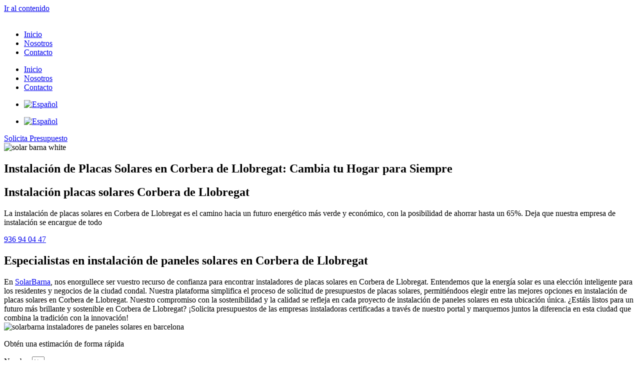

--- FILE ---
content_type: text/html; charset=UTF-8
request_url: https://solarbarna.com/instalacion-placas-solares-corbera-de-llobregat/
body_size: 30012
content:
<!doctype html>
<html lang="es-ES" prefix="og: https://ogp.me/ns#">
<head>
	<meta charset="UTF-8">
	<meta name="viewport" content="width=device-width, initial-scale=1">
	<link rel="profile" href="https://gmpg.org/xfn/11">
	<link rel="alternate" hreflang="es" href="https://solarbarna.com/instalacion-placas-solares-corbera-de-llobregat/" />
<link rel="alternate" hreflang="x-default" href="https://solarbarna.com/instalacion-placas-solares-corbera-de-llobregat/" />

<!-- Optimización para motores de búsqueda de Rank Math -  https://rankmath.com/ -->
<title>SOLARBARNA - Instalación placas solares Corbera de Llobregat 2026</title>
<meta name="description" content="Convierte tu hogar en un oasis de energía sostenible con placas solares en Corbera de Llobregat. 📞 Llámanos al 936940447 para más información."/>
<meta name="robots" content="index, follow, max-snippet:-1, max-video-preview:-1, max-image-preview:large"/>
<link rel="canonical" href="https://solarbarna.com/instalacion-placas-solares-corbera-de-llobregat/" />
<meta property="og:locale" content="es_ES" />
<meta property="og:type" content="article" />
<meta property="og:title" content="SOLARBARNA - Instalación placas solares Corbera de Llobregat 2026" />
<meta property="og:description" content="Convierte tu hogar en un oasis de energía sostenible con placas solares en Corbera de Llobregat. 📞 Llámanos al 936940447 para más información." />
<meta property="og:url" content="https://solarbarna.com/instalacion-placas-solares-corbera-de-llobregat/" />
<meta property="og:site_name" content="Instalación de placas solares en Barcelona" />
<meta property="og:image" content="https://solarbarna.com/wp-content/uploads/2023/09/gatoconbotas15.jpg" />
<meta property="og:image:secure_url" content="https://solarbarna.com/wp-content/uploads/2023/09/gatoconbotas15.jpg" />
<meta property="og:image:width" content="680" />
<meta property="og:image:height" content="392" />
<meta property="og:image:alt" content="Instalación placas solares Corbera de Llobregat" />
<meta property="og:image:type" content="image/jpeg" />
<meta property="article:published_time" content="2023-09-12T16:37:39+00:00" />
<meta name="twitter:card" content="summary_large_image" />
<meta name="twitter:title" content="SOLARBARNA - Instalación placas solares Corbera de Llobregat 2026" />
<meta name="twitter:description" content="Convierte tu hogar en un oasis de energía sostenible con placas solares en Corbera de Llobregat. 📞 Llámanos al 936940447 para más información." />
<meta name="twitter:image" content="https://solarbarna.com/wp-content/uploads/2023/09/gatoconbotas15.jpg" />
<meta name="twitter:label1" content="Tiempo de lectura" />
<meta name="twitter:data1" content="3 minutos" />
<script type="application/ld+json" class="rank-math-schema">{"@context":"https://schema.org","@graph":[{"@type":"Organization","@id":"https://solarbarna.com/#organization","name":"Podarama | Tala de arboles y poda en altura","url":"https://solarbarna.com","logo":{"@type":"ImageObject","@id":"https://solarbarna.com/#logo","url":"https://solarbarna.com/wp-content/uploads/2021/02/cropped-Sin-titulo-2.jpg","contentUrl":"https://solarbarna.com/wp-content/uploads/2021/02/cropped-Sin-titulo-2.jpg","caption":"Podarama | Tala de arboles y poda en altura","inLanguage":"es"}},{"@type":"WebSite","@id":"https://solarbarna.com/#website","url":"https://solarbarna.com","name":"Podarama | Tala de arboles y poda en altura","publisher":{"@id":"https://solarbarna.com/#organization"},"inLanguage":"es"},{"@type":"ImageObject","@id":"https://solarbarna.com/wp-content/uploads/2023/09/gatoconbotas15.jpg","url":"https://solarbarna.com/wp-content/uploads/2023/09/gatoconbotas15.jpg","width":"680","height":"392","inLanguage":"es"},{"@type":"WebPage","@id":"https://solarbarna.com/instalacion-placas-solares-corbera-de-llobregat/#webpage","url":"https://solarbarna.com/instalacion-placas-solares-corbera-de-llobregat/","name":"SOLARBARNA - Instalaci\u00f3n placas solares Corbera de Llobregat 2026","datePublished":"2023-09-12T16:37:39+00:00","dateModified":"2023-09-12T16:37:39+00:00","isPartOf":{"@id":"https://solarbarna.com/#website"},"primaryImageOfPage":{"@id":"https://solarbarna.com/wp-content/uploads/2023/09/gatoconbotas15.jpg"},"inLanguage":"es"},{"@type":"Person","@id":"https://solarbarna.com/author/solaoret/","name":"solaoret","url":"https://solarbarna.com/author/solaoret/","image":{"@type":"ImageObject","@id":"https://secure.gravatar.com/avatar/eea53747cfdf197e1d948cf8b124fa40bc041284aa26e30c5ec17a4976c7ff19?s=96&amp;d=mm&amp;r=g","url":"https://secure.gravatar.com/avatar/eea53747cfdf197e1d948cf8b124fa40bc041284aa26e30c5ec17a4976c7ff19?s=96&amp;d=mm&amp;r=g","caption":"solaoret","inLanguage":"es"},"worksFor":{"@id":"https://solarbarna.com/#organization"}},{"@type":"Article","headline":"SOLARBARNA - Instalaci\u00f3n placas solares Corbera de Llobregat 2026","keywords":"Instalaci\u00f3n placas solares Corbera de Llobregat","datePublished":"2023-09-12T16:37:39+00:00","dateModified":"2023-09-12T16:37:39+00:00","author":{"@id":"https://solarbarna.com/author/solaoret/","name":"solaoret"},"publisher":{"@id":"https://solarbarna.com/#organization"},"description":"Convierte tu hogar en un oasis de energ\u00eda sostenible con placas solares en Corbera de Llobregat. \ud83d\udcde Ll\u00e1manos al 936940447 para m\u00e1s informaci\u00f3n.","name":"SOLARBARNA - Instalaci\u00f3n placas solares Corbera de Llobregat 2026","@id":"https://solarbarna.com/instalacion-placas-solares-corbera-de-llobregat/#richSnippet","isPartOf":{"@id":"https://solarbarna.com/instalacion-placas-solares-corbera-de-llobregat/#webpage"},"image":{"@id":"https://solarbarna.com/wp-content/uploads/2023/09/gatoconbotas15.jpg"},"inLanguage":"es","mainEntityOfPage":{"@id":"https://solarbarna.com/instalacion-placas-solares-corbera-de-llobregat/#webpage"}}]}</script>
<!-- /Plugin Rank Math WordPress SEO -->

<link rel="alternate" type="application/rss+xml" title="Instalación de placas solares en Barcelona &raquo; Feed" href="https://solarbarna.com/feed/" />
<link rel="alternate" type="application/rss+xml" title="Instalación de placas solares en Barcelona &raquo; Feed de los comentarios" href="https://solarbarna.com/comments/feed/" />
<link rel="alternate" title="oEmbed (JSON)" type="application/json+oembed" href="https://solarbarna.com/wp-json/oembed/1.0/embed?url=https%3A%2F%2Fsolarbarna.com%2Finstalacion-placas-solares-corbera-de-llobregat%2F" />
<link rel="alternate" title="oEmbed (XML)" type="text/xml+oembed" href="https://solarbarna.com/wp-json/oembed/1.0/embed?url=https%3A%2F%2Fsolarbarna.com%2Finstalacion-placas-solares-corbera-de-llobregat%2F&#038;format=xml" />
<style id='wp-img-auto-sizes-contain-inline-css'>
img:is([sizes=auto i],[sizes^="auto," i]){contain-intrinsic-size:3000px 1500px}
/*# sourceURL=wp-img-auto-sizes-contain-inline-css */
</style>

<style id='wp-emoji-styles-inline-css'>

	img.wp-smiley, img.emoji {
		display: inline !important;
		border: none !important;
		box-shadow: none !important;
		height: 1em !important;
		width: 1em !important;
		margin: 0 0.07em !important;
		vertical-align: -0.1em !important;
		background: none !important;
		padding: 0 !important;
	}
/*# sourceURL=wp-emoji-styles-inline-css */
</style>
<style id='classic-theme-styles-inline-css'>
/*! This file is auto-generated */
.wp-block-button__link{color:#fff;background-color:#32373c;border-radius:9999px;box-shadow:none;text-decoration:none;padding:calc(.667em + 2px) calc(1.333em + 2px);font-size:1.125em}.wp-block-file__button{background:#32373c;color:#fff;text-decoration:none}
/*# sourceURL=/wp-includes/css/classic-themes.min.css */
</style>
<link rel='stylesheet' id='wpml-legacy-horizontal-list-0-css' href='https://solarbarna.com/wp-content/plugins/sitepress-multilingual-cms/templates/language-switchers/legacy-list-horizontal/style.min.css?ver=1' media='all' />
<style id='wpml-legacy-horizontal-list-0-inline-css'>
.wpml-ls-statics-footer a, .wpml-ls-statics-footer .wpml-ls-sub-menu a, .wpml-ls-statics-footer .wpml-ls-sub-menu a:link, .wpml-ls-statics-footer li:not(.wpml-ls-current-language) .wpml-ls-link, .wpml-ls-statics-footer li:not(.wpml-ls-current-language) .wpml-ls-link:link {color:#444444;background-color:#ffffff;}.wpml-ls-statics-footer .wpml-ls-sub-menu a:hover,.wpml-ls-statics-footer .wpml-ls-sub-menu a:focus, .wpml-ls-statics-footer .wpml-ls-sub-menu a:link:hover, .wpml-ls-statics-footer .wpml-ls-sub-menu a:link:focus {color:#000000;background-color:#eeeeee;}.wpml-ls-statics-footer .wpml-ls-current-language > a {color:#444444;background-color:#ffffff;}.wpml-ls-statics-footer .wpml-ls-current-language:hover>a, .wpml-ls-statics-footer .wpml-ls-current-language>a:focus {color:#000000;background-color:#eeeeee;}
/*# sourceURL=wpml-legacy-horizontal-list-0-inline-css */
</style>
<link rel='stylesheet' id='wpml-menu-item-0-css' href='https://solarbarna.com/wp-content/plugins/sitepress-multilingual-cms/templates/language-switchers/menu-item/style.min.css?ver=1' media='all' />
<link rel='stylesheet' id='cmplz-general-css' href='https://solarbarna.com/wp-content/plugins/complianz-gdpr/assets/css/cookieblocker.min.css?ver=1760273327' media='all' />
<link rel='stylesheet' id='hello-elementor-css' href='https://solarbarna.com/wp-content/themes/hello-elementor/style.min.css?ver=3.1.0' media='all' />
<link rel='stylesheet' id='hello-elementor-theme-style-css' href='https://solarbarna.com/wp-content/themes/hello-elementor/theme.min.css?ver=3.1.0' media='all' />
<link rel='stylesheet' id='hello-elementor-header-footer-css' href='https://solarbarna.com/wp-content/themes/hello-elementor/header-footer.min.css?ver=3.1.0' media='all' />
<link rel='stylesheet' id='elementor-frontend-css' href='https://solarbarna.com/wp-content/plugins/elementor/assets/css/frontend.min.css?ver=3.32.4' media='all' />
<link rel='stylesheet' id='widget-image-css' href='https://solarbarna.com/wp-content/plugins/elementor/assets/css/widget-image.min.css?ver=3.32.4' media='all' />
<link rel='stylesheet' id='widget-nav-menu-css' href='https://solarbarna.com/wp-content/plugins/elementor-pro/assets/css/widget-nav-menu.min.css?ver=3.32.2' media='all' />
<link rel='stylesheet' id='e-sticky-css' href='https://solarbarna.com/wp-content/plugins/elementor-pro/assets/css/modules/sticky.min.css?ver=3.32.2' media='all' />
<link rel='stylesheet' id='widget-heading-css' href='https://solarbarna.com/wp-content/plugins/elementor/assets/css/widget-heading.min.css?ver=3.32.4' media='all' />
<link rel='stylesheet' id='widget-icon-list-css' href='https://solarbarna.com/wp-content/plugins/elementor/assets/css/widget-icon-list.min.css?ver=3.32.4' media='all' />
<link rel='stylesheet' id='widget-social-icons-css' href='https://solarbarna.com/wp-content/plugins/elementor/assets/css/widget-social-icons.min.css?ver=3.32.4' media='all' />
<link rel='stylesheet' id='e-apple-webkit-css' href='https://solarbarna.com/wp-content/plugins/elementor/assets/css/conditionals/apple-webkit.min.css?ver=3.32.4' media='all' />
<link rel='stylesheet' id='elementor-icons-css' href='https://solarbarna.com/wp-content/plugins/elementor/assets/lib/eicons/css/elementor-icons.min.css?ver=5.44.0' media='all' />
<link rel='stylesheet' id='elementor-post-10-css' href='https://solarbarna.com/wp-content/uploads/elementor/css/post-10.css?ver=1767880439' media='all' />
<link rel='stylesheet' id='widget-form-css' href='https://solarbarna.com/wp-content/plugins/elementor-pro/assets/css/widget-form.min.css?ver=3.32.2' media='all' />
<link rel='stylesheet' id='widget-icon-box-css' href='https://solarbarna.com/wp-content/plugins/elementor/assets/css/widget-icon-box.min.css?ver=3.32.4' media='all' />
<link rel='stylesheet' id='widget-google_maps-css' href='https://solarbarna.com/wp-content/plugins/elementor/assets/css/widget-google_maps.min.css?ver=3.32.4' media='all' />
<link rel='stylesheet' id='elementor-post-1912-css' href='https://solarbarna.com/wp-content/uploads/elementor/css/post-1912.css?ver=1768027200' media='all' />
<link rel='stylesheet' id='elementor-post-51-css' href='https://solarbarna.com/wp-content/uploads/elementor/css/post-51.css?ver=1767880439' media='all' />
<link rel='stylesheet' id='elementor-post-66-css' href='https://solarbarna.com/wp-content/uploads/elementor/css/post-66.css?ver=1767880439' media='all' />
<link rel='stylesheet' id='jquery-lazyloadxt-spinner-css-css' href='//solarbarna.com/wp-content/plugins/a3-lazy-load/assets/css/jquery.lazyloadxt.spinner.css?ver=6.9' media='all' />
<link rel='stylesheet' id='elementor-gf-local-roboto-css' href='https://solarbarna.com/wp-content/uploads/elementor/google-fonts/css/roboto.css?ver=1751358369' media='all' />
<link rel='stylesheet' id='elementor-gf-local-robotoslab-css' href='https://solarbarna.com/wp-content/uploads/elementor/google-fonts/css/robotoslab.css?ver=1751358373' media='all' />
<link rel='stylesheet' id='elementor-gf-local-opensans-css' href='https://solarbarna.com/wp-content/uploads/elementor/google-fonts/css/opensans.css?ver=1751358379' media='all' />
<link rel='stylesheet' id='elementor-icons-shared-0-css' href='https://solarbarna.com/wp-content/plugins/elementor/assets/lib/font-awesome/css/fontawesome.min.css?ver=5.15.3' media='all' />
<link rel='stylesheet' id='elementor-icons-fa-solid-css' href='https://solarbarna.com/wp-content/plugins/elementor/assets/lib/font-awesome/css/solid.min.css?ver=5.15.3' media='all' />
<link rel='stylesheet' id='elementor-icons-fa-regular-css' href='https://solarbarna.com/wp-content/plugins/elementor/assets/lib/font-awesome/css/regular.min.css?ver=5.15.3' media='all' />
<link rel='stylesheet' id='elementor-icons-fa-brands-css' href='https://solarbarna.com/wp-content/plugins/elementor/assets/lib/font-awesome/css/brands.min.css?ver=5.15.3' media='all' />
<script id="wpml-cookie-js-extra">
var wpml_cookies = {"wp-wpml_current_language":{"value":"es","expires":1,"path":"/"}};
var wpml_cookies = {"wp-wpml_current_language":{"value":"es","expires":1,"path":"/"}};
//# sourceURL=wpml-cookie-js-extra
</script>
<script src="https://solarbarna.com/wp-content/plugins/sitepress-multilingual-cms/res/js/cookies/language-cookie.js?ver=476000" id="wpml-cookie-js" defer data-wp-strategy="defer"></script>
<script src="https://solarbarna.com/wp-includes/js/jquery/jquery.min.js?ver=3.7.1" id="jquery-core-js"></script>
<script src="https://solarbarna.com/wp-includes/js/jquery/jquery-migrate.min.js?ver=3.4.1" id="jquery-migrate-js"></script>
<script id="link-juice-optimizer-js-extra">
var php_vars = {"ljo_clase":"barnaopt"};
//# sourceURL=link-juice-optimizer-js-extra
</script>
<script src="https://solarbarna.com/wp-content/plugins/link-juice-optimizer/public/js/link-juice-optimizer.js?ver=2.3.2" id="link-juice-optimizer-js"></script>
<link rel="https://api.w.org/" href="https://solarbarna.com/wp-json/" /><link rel="alternate" title="JSON" type="application/json" href="https://solarbarna.com/wp-json/wp/v2/pages/1912" /><link rel="EditURI" type="application/rsd+xml" title="RSD" href="https://solarbarna.com/xmlrpc.php?rsd" />
<meta name="generator" content="WordPress 6.9" />
<link rel='shortlink' href='https://solarbarna.com/?p=1912' />
<meta name="generator" content="WPML ver:4.7.6 stt:8,2;" />

		<!-- GA Google Analytics @ https://m0n.co/ga -->
		<script type="text/plain" data-service="google-analytics" data-category="statistics">
			(function(i,s,o,g,r,a,m){i['GoogleAnalyticsObject']=r;i[r]=i[r]||function(){
			(i[r].q=i[r].q||[]).push(arguments)},i[r].l=1*new Date();a=s.createElement(o),
			m=s.getElementsByTagName(o)[0];a.async=1;a.src=g;m.parentNode.insertBefore(a,m)
			})(window,document,'script','https://www.google-analytics.com/analytics.js','ga');
			ga('create', 'UA-211873418-1', 'auto');
			ga('send', 'pageview');
		</script>

	<script type="application/ld+json">
{
  "@context": "http://schema.org",
  "@type": "ProfessionalService",
  "additionalType": "https://www.wikidata.org/wiki/Q90269291",
  "name": "Instalación de Paneles Solares en Corbera de Llobregat",
  "description": "Especialistas en la instalación de sistemas de energía solar en Corbera de Llobregat. Ofrecemos soluciones sostenibles y eficientes para hogares y empresas.",
  "url": "https://solarbarna.com/instalacion-placas-solares-Corbera de Llobregat",
  "image": "https://solarbarna.com/wp-content/uploads/2023/09/solarbarna-instalacion-de-paneles-solares.jpg",
  "areaServed": {
    "@type": "GeoCircle",
    "name": "Área de Servicio",
    "geoMidpoint": {
      "@type": "GeoCoordinates",
      "latitude": 41.417640,
      "longitude": 1.932827
    },
    "geoRadius": "50 kilometers"
  },
  "aggregateRating": {
    "@type": "AggregateRating",
    "ratingValue": "4.9",
    "bestRating": "5",
    "ratingCount": "83"
  },
  "contactPoint": {
    "@type": "ContactPoint",
    "telephone": "+34936940447",
    "contactType": "customer service",
    "areaServed": "Cataluña, Spain"
  }
}
</script>

<style>
a.barnaopt,
span.barnaopt {
	cursor: pointer;
}
span.barnaopt {
	cursor: pointer; /* añade el cursor que simula un enlace */
}
</style>
			<style>.cmplz-hidden {
					display: none !important;
				}</style><meta name="generator" content="Elementor 3.32.4; features: additional_custom_breakpoints; settings: css_print_method-external, google_font-enabled, font_display-auto">
			<style>
				.e-con.e-parent:nth-of-type(n+4):not(.e-lazyloaded):not(.e-no-lazyload),
				.e-con.e-parent:nth-of-type(n+4):not(.e-lazyloaded):not(.e-no-lazyload) * {
					background-image: none !important;
				}
				@media screen and (max-height: 1024px) {
					.e-con.e-parent:nth-of-type(n+3):not(.e-lazyloaded):not(.e-no-lazyload),
					.e-con.e-parent:nth-of-type(n+3):not(.e-lazyloaded):not(.e-no-lazyload) * {
						background-image: none !important;
					}
				}
				@media screen and (max-height: 640px) {
					.e-con.e-parent:nth-of-type(n+2):not(.e-lazyloaded):not(.e-no-lazyload),
					.e-con.e-parent:nth-of-type(n+2):not(.e-lazyloaded):not(.e-no-lazyload) * {
						background-image: none !important;
					}
				}
			</style>
			<link rel="icon" href="https://solarbarna.com/wp-content/uploads/2021/02/cropped-solar-barna-white-32x32.png" sizes="32x32" />
<link rel="icon" href="https://solarbarna.com/wp-content/uploads/2021/02/cropped-solar-barna-white-192x192.png" sizes="192x192" />
<link rel="apple-touch-icon" href="https://solarbarna.com/wp-content/uploads/2021/02/cropped-solar-barna-white-180x180.png" />
<meta name="msapplication-TileImage" content="https://solarbarna.com/wp-content/uploads/2021/02/cropped-solar-barna-white-270x270.png" />
		<style id="wp-custom-css">
			.image-choices-field .image-choices-choice-selected {
    border-color: #bd6800 !important;
    border: 4px solid #bd6800 !important;
}
.gform_button{
    color:#fff;
    background-color:#BD6800;
    border-color: #BD6800;
}
.gform_button:hover {
    color:#fff;
    background-color:#DB7901;
    border-color: #DB7901;
}
.gform_next_button {
    color:#fff;
    background-color:#BD6800;
    border-color: #BD6800;
}
.gform_next_button:hover {
    color:#fff;
    background-color:#DB7901;
    border-color: #DB7901;
}
.gform_previous_button {
    border-color: #000;
}		</style>
		<style id='global-styles-inline-css'>
:root{--wp--preset--aspect-ratio--square: 1;--wp--preset--aspect-ratio--4-3: 4/3;--wp--preset--aspect-ratio--3-4: 3/4;--wp--preset--aspect-ratio--3-2: 3/2;--wp--preset--aspect-ratio--2-3: 2/3;--wp--preset--aspect-ratio--16-9: 16/9;--wp--preset--aspect-ratio--9-16: 9/16;--wp--preset--color--black: #000000;--wp--preset--color--cyan-bluish-gray: #abb8c3;--wp--preset--color--white: #ffffff;--wp--preset--color--pale-pink: #f78da7;--wp--preset--color--vivid-red: #cf2e2e;--wp--preset--color--luminous-vivid-orange: #ff6900;--wp--preset--color--luminous-vivid-amber: #fcb900;--wp--preset--color--light-green-cyan: #7bdcb5;--wp--preset--color--vivid-green-cyan: #00d084;--wp--preset--color--pale-cyan-blue: #8ed1fc;--wp--preset--color--vivid-cyan-blue: #0693e3;--wp--preset--color--vivid-purple: #9b51e0;--wp--preset--gradient--vivid-cyan-blue-to-vivid-purple: linear-gradient(135deg,rgb(6,147,227) 0%,rgb(155,81,224) 100%);--wp--preset--gradient--light-green-cyan-to-vivid-green-cyan: linear-gradient(135deg,rgb(122,220,180) 0%,rgb(0,208,130) 100%);--wp--preset--gradient--luminous-vivid-amber-to-luminous-vivid-orange: linear-gradient(135deg,rgb(252,185,0) 0%,rgb(255,105,0) 100%);--wp--preset--gradient--luminous-vivid-orange-to-vivid-red: linear-gradient(135deg,rgb(255,105,0) 0%,rgb(207,46,46) 100%);--wp--preset--gradient--very-light-gray-to-cyan-bluish-gray: linear-gradient(135deg,rgb(238,238,238) 0%,rgb(169,184,195) 100%);--wp--preset--gradient--cool-to-warm-spectrum: linear-gradient(135deg,rgb(74,234,220) 0%,rgb(151,120,209) 20%,rgb(207,42,186) 40%,rgb(238,44,130) 60%,rgb(251,105,98) 80%,rgb(254,248,76) 100%);--wp--preset--gradient--blush-light-purple: linear-gradient(135deg,rgb(255,206,236) 0%,rgb(152,150,240) 100%);--wp--preset--gradient--blush-bordeaux: linear-gradient(135deg,rgb(254,205,165) 0%,rgb(254,45,45) 50%,rgb(107,0,62) 100%);--wp--preset--gradient--luminous-dusk: linear-gradient(135deg,rgb(255,203,112) 0%,rgb(199,81,192) 50%,rgb(65,88,208) 100%);--wp--preset--gradient--pale-ocean: linear-gradient(135deg,rgb(255,245,203) 0%,rgb(182,227,212) 50%,rgb(51,167,181) 100%);--wp--preset--gradient--electric-grass: linear-gradient(135deg,rgb(202,248,128) 0%,rgb(113,206,126) 100%);--wp--preset--gradient--midnight: linear-gradient(135deg,rgb(2,3,129) 0%,rgb(40,116,252) 100%);--wp--preset--font-size--small: 13px;--wp--preset--font-size--medium: 20px;--wp--preset--font-size--large: 36px;--wp--preset--font-size--x-large: 42px;--wp--preset--spacing--20: 0.44rem;--wp--preset--spacing--30: 0.67rem;--wp--preset--spacing--40: 1rem;--wp--preset--spacing--50: 1.5rem;--wp--preset--spacing--60: 2.25rem;--wp--preset--spacing--70: 3.38rem;--wp--preset--spacing--80: 5.06rem;--wp--preset--shadow--natural: 6px 6px 9px rgba(0, 0, 0, 0.2);--wp--preset--shadow--deep: 12px 12px 50px rgba(0, 0, 0, 0.4);--wp--preset--shadow--sharp: 6px 6px 0px rgba(0, 0, 0, 0.2);--wp--preset--shadow--outlined: 6px 6px 0px -3px rgb(255, 255, 255), 6px 6px rgb(0, 0, 0);--wp--preset--shadow--crisp: 6px 6px 0px rgb(0, 0, 0);}:where(.is-layout-flex){gap: 0.5em;}:where(.is-layout-grid){gap: 0.5em;}body .is-layout-flex{display: flex;}.is-layout-flex{flex-wrap: wrap;align-items: center;}.is-layout-flex > :is(*, div){margin: 0;}body .is-layout-grid{display: grid;}.is-layout-grid > :is(*, div){margin: 0;}:where(.wp-block-columns.is-layout-flex){gap: 2em;}:where(.wp-block-columns.is-layout-grid){gap: 2em;}:where(.wp-block-post-template.is-layout-flex){gap: 1.25em;}:where(.wp-block-post-template.is-layout-grid){gap: 1.25em;}.has-black-color{color: var(--wp--preset--color--black) !important;}.has-cyan-bluish-gray-color{color: var(--wp--preset--color--cyan-bluish-gray) !important;}.has-white-color{color: var(--wp--preset--color--white) !important;}.has-pale-pink-color{color: var(--wp--preset--color--pale-pink) !important;}.has-vivid-red-color{color: var(--wp--preset--color--vivid-red) !important;}.has-luminous-vivid-orange-color{color: var(--wp--preset--color--luminous-vivid-orange) !important;}.has-luminous-vivid-amber-color{color: var(--wp--preset--color--luminous-vivid-amber) !important;}.has-light-green-cyan-color{color: var(--wp--preset--color--light-green-cyan) !important;}.has-vivid-green-cyan-color{color: var(--wp--preset--color--vivid-green-cyan) !important;}.has-pale-cyan-blue-color{color: var(--wp--preset--color--pale-cyan-blue) !important;}.has-vivid-cyan-blue-color{color: var(--wp--preset--color--vivid-cyan-blue) !important;}.has-vivid-purple-color{color: var(--wp--preset--color--vivid-purple) !important;}.has-black-background-color{background-color: var(--wp--preset--color--black) !important;}.has-cyan-bluish-gray-background-color{background-color: var(--wp--preset--color--cyan-bluish-gray) !important;}.has-white-background-color{background-color: var(--wp--preset--color--white) !important;}.has-pale-pink-background-color{background-color: var(--wp--preset--color--pale-pink) !important;}.has-vivid-red-background-color{background-color: var(--wp--preset--color--vivid-red) !important;}.has-luminous-vivid-orange-background-color{background-color: var(--wp--preset--color--luminous-vivid-orange) !important;}.has-luminous-vivid-amber-background-color{background-color: var(--wp--preset--color--luminous-vivid-amber) !important;}.has-light-green-cyan-background-color{background-color: var(--wp--preset--color--light-green-cyan) !important;}.has-vivid-green-cyan-background-color{background-color: var(--wp--preset--color--vivid-green-cyan) !important;}.has-pale-cyan-blue-background-color{background-color: var(--wp--preset--color--pale-cyan-blue) !important;}.has-vivid-cyan-blue-background-color{background-color: var(--wp--preset--color--vivid-cyan-blue) !important;}.has-vivid-purple-background-color{background-color: var(--wp--preset--color--vivid-purple) !important;}.has-black-border-color{border-color: var(--wp--preset--color--black) !important;}.has-cyan-bluish-gray-border-color{border-color: var(--wp--preset--color--cyan-bluish-gray) !important;}.has-white-border-color{border-color: var(--wp--preset--color--white) !important;}.has-pale-pink-border-color{border-color: var(--wp--preset--color--pale-pink) !important;}.has-vivid-red-border-color{border-color: var(--wp--preset--color--vivid-red) !important;}.has-luminous-vivid-orange-border-color{border-color: var(--wp--preset--color--luminous-vivid-orange) !important;}.has-luminous-vivid-amber-border-color{border-color: var(--wp--preset--color--luminous-vivid-amber) !important;}.has-light-green-cyan-border-color{border-color: var(--wp--preset--color--light-green-cyan) !important;}.has-vivid-green-cyan-border-color{border-color: var(--wp--preset--color--vivid-green-cyan) !important;}.has-pale-cyan-blue-border-color{border-color: var(--wp--preset--color--pale-cyan-blue) !important;}.has-vivid-cyan-blue-border-color{border-color: var(--wp--preset--color--vivid-cyan-blue) !important;}.has-vivid-purple-border-color{border-color: var(--wp--preset--color--vivid-purple) !important;}.has-vivid-cyan-blue-to-vivid-purple-gradient-background{background: var(--wp--preset--gradient--vivid-cyan-blue-to-vivid-purple) !important;}.has-light-green-cyan-to-vivid-green-cyan-gradient-background{background: var(--wp--preset--gradient--light-green-cyan-to-vivid-green-cyan) !important;}.has-luminous-vivid-amber-to-luminous-vivid-orange-gradient-background{background: var(--wp--preset--gradient--luminous-vivid-amber-to-luminous-vivid-orange) !important;}.has-luminous-vivid-orange-to-vivid-red-gradient-background{background: var(--wp--preset--gradient--luminous-vivid-orange-to-vivid-red) !important;}.has-very-light-gray-to-cyan-bluish-gray-gradient-background{background: var(--wp--preset--gradient--very-light-gray-to-cyan-bluish-gray) !important;}.has-cool-to-warm-spectrum-gradient-background{background: var(--wp--preset--gradient--cool-to-warm-spectrum) !important;}.has-blush-light-purple-gradient-background{background: var(--wp--preset--gradient--blush-light-purple) !important;}.has-blush-bordeaux-gradient-background{background: var(--wp--preset--gradient--blush-bordeaux) !important;}.has-luminous-dusk-gradient-background{background: var(--wp--preset--gradient--luminous-dusk) !important;}.has-pale-ocean-gradient-background{background: var(--wp--preset--gradient--pale-ocean) !important;}.has-electric-grass-gradient-background{background: var(--wp--preset--gradient--electric-grass) !important;}.has-midnight-gradient-background{background: var(--wp--preset--gradient--midnight) !important;}.has-small-font-size{font-size: var(--wp--preset--font-size--small) !important;}.has-medium-font-size{font-size: var(--wp--preset--font-size--medium) !important;}.has-large-font-size{font-size: var(--wp--preset--font-size--large) !important;}.has-x-large-font-size{font-size: var(--wp--preset--font-size--x-large) !important;}
/*# sourceURL=global-styles-inline-css */
</style>
</head> <body data-rsssl=1 data-cmplz=1 class="wp-singular page-template-default page page-id-1912 wp-theme-hello-elementor elementor-default elementor-kit-10 elementor-page elementor-page-1912">   <a class="skip-link screen-reader-text" href="#content">Ir al contenido</a>  		<header data-elementor-type="header" data-elementor-id="51" class="elementor elementor-51 elementor-location-header" data-elementor-post-type="elementor_library"> 					<header class="elementor-section elementor-top-section elementor-element elementor-element-7e22d2c6 elementor-section-content-middle elementor-section-boxed elementor-section-height-default elementor-section-height-default" data-id="7e22d2c6" data-element_type="section" data-settings="{&quot;background_background&quot;:&quot;classic&quot;,&quot;sticky&quot;:&quot;top&quot;,&quot;sticky_on&quot;:[&quot;desktop&quot;,&quot;tablet&quot;,&quot;mobile&quot;],&quot;sticky_offset&quot;:0,&quot;sticky_effects_offset&quot;:0,&quot;sticky_anchor_link_offset&quot;:0}"> 						<div class="elementor-container elementor-column-gap-no"> 					<div class="elementor-column elementor-col-25 elementor-top-column elementor-element elementor-element-59310ca1" data-id="59310ca1" data-element_type="column"> 			<div class="elementor-widget-wrap elementor-element-populated"> 						<div class="elementor-element elementor-element-f8c8987 elementor-widget elementor-widget-image" data-id="f8c8987" data-element_type="widget" data-widget_type="image.default"> 				<div class="elementor-widget-container"> 																<a href="https://solarbarna.com/"> 							<img width="450" height="124" src="https://solarbarna.com/wp-content/uploads/2021/02/SolarBarna-Instalacion-placas-solares-Barcelona.png" class="attachment-large size-large wp-image-397" alt="" srcset="https://solarbarna.com/wp-content/uploads/2021/02/SolarBarna-Instalacion-placas-solares-Barcelona.png 450w, https://solarbarna.com/wp-content/uploads/2021/02/SolarBarna-Instalacion-placas-solares-Barcelona-300x83.png 300w" sizes="(max-width: 450px) 100vw, 450px" />								</a> 															</div> 				</div> 					</div> 		</div> 				<div class="elementor-column elementor-col-25 elementor-top-column elementor-element elementor-element-6ff5c60b" data-id="6ff5c60b" data-element_type="column"> 			<div class="elementor-widget-wrap elementor-element-populated"> 						<div class="elementor-element elementor-element-46d6844c elementor-nav-menu__align-end elementor-nav-menu--stretch elementor-nav-menu--dropdown-tablet elementor-nav-menu__text-align-aside elementor-nav-menu--toggle elementor-nav-menu--burger elementor-widget elementor-widget-nav-menu" data-id="46d6844c" data-element_type="widget" data-settings="{&quot;full_width&quot;:&quot;stretch&quot;,&quot;layout&quot;:&quot;horizontal&quot;,&quot;submenu_icon&quot;:{&quot;value&quot;:&quot;&lt;i class=\&quot;fas fa-caret-down\&quot; aria-hidden=\&quot;true\&quot;&gt;&lt;\/i&gt;&quot;,&quot;library&quot;:&quot;fa-solid&quot;},&quot;toggle&quot;:&quot;burger&quot;}" data-widget_type="nav-menu.default"> 				<div class="elementor-widget-container"> 								<nav aria-label="Menú" class="elementor-nav-menu--main elementor-nav-menu__container elementor-nav-menu--layout-horizontal e--pointer-underline e--animation-slide"> 				<ul id="menu-1-46d6844c" class="elementor-nav-menu"><li class="menu-item menu-item-type-post_type menu-item-object-page menu-item-home menu-item-58"><a href="https://solarbarna.com/" class="elementor-item">Inicio</a></li> <li class="menu-item menu-item-type-post_type menu-item-object-page menu-item-569"><a href="https://solarbarna.com/nosotros/" class="elementor-item">Nosotros</a></li> <li class="menu-item menu-item-type-post_type menu-item-object-page menu-item-312"><a href="https://solarbarna.com/contacto/" class="elementor-item">Contacto</a></li> </ul>			</nav> 					<div class="elementor-menu-toggle" role="button" tabindex="0" aria-label="Alternar menú" aria-expanded="false"> 			<i aria-hidden="true" role="presentation" class="elementor-menu-toggle__icon--open eicon-menu-bar"></i><i aria-hidden="true" role="presentation" class="elementor-menu-toggle__icon--close eicon-close"></i>		</div> 					<nav class="elementor-nav-menu--dropdown elementor-nav-menu__container" aria-hidden="true"> 				<ul id="menu-2-46d6844c" class="elementor-nav-menu"><li class="menu-item menu-item-type-post_type menu-item-object-page menu-item-home menu-item-58"><a href="https://solarbarna.com/" class="elementor-item" tabindex="-1">Inicio</a></li> <li class="menu-item menu-item-type-post_type menu-item-object-page menu-item-569"><a href="https://solarbarna.com/nosotros/" class="elementor-item" tabindex="-1">Nosotros</a></li> <li class="menu-item menu-item-type-post_type menu-item-object-page menu-item-312"><a href="https://solarbarna.com/contacto/" class="elementor-item" tabindex="-1">Contacto</a></li> </ul>			</nav> 						</div> 				</div> 					</div> 		</div> 				<div class="elementor-column elementor-col-25 elementor-top-column elementor-element elementor-element-50b851d9 elementor-hidden-phone" data-id="50b851d9" data-element_type="column"> 			<div class="elementor-widget-wrap elementor-element-populated"> 						<div class="elementor-element elementor-element-eae3676 elementor-nav-menu--dropdown-tablet elementor-nav-menu__text-align-aside elementor-nav-menu--toggle elementor-nav-menu--burger elementor-widget elementor-widget-nav-menu" data-id="eae3676" data-element_type="widget" data-settings="{&quot;layout&quot;:&quot;horizontal&quot;,&quot;submenu_icon&quot;:{&quot;value&quot;:&quot;&lt;i class=\&quot;fas fa-caret-down\&quot; aria-hidden=\&quot;true\&quot;&gt;&lt;\/i&gt;&quot;,&quot;library&quot;:&quot;fa-solid&quot;},&quot;toggle&quot;:&quot;burger&quot;}" data-widget_type="nav-menu.default"> 				<div class="elementor-widget-container"> 								<nav aria-label="Menú" class="elementor-nav-menu--main elementor-nav-menu__container elementor-nav-menu--layout-horizontal e--pointer-underline e--animation-fade"> 				<ul id="menu-1-eae3676" class="elementor-nav-menu"><li class="menu-item wpml-ls-slot-17 wpml-ls-item wpml-ls-item-es wpml-ls-current-language wpml-ls-menu-item wpml-ls-first-item wpml-ls-last-item menu-item-type-wpml_ls_menu_item menu-item-object-wpml_ls_menu_item menu-item-wpml-ls-17-es"><a href="https://solarbarna.com/instalacion-placas-solares-corbera-de-llobregat/" title="Cambiar a " class="elementor-item"><img             class="wpml-ls-flag"             src="https://solarbarna.com/wp-content/plugins/sitepress-multilingual-cms/res/flags/es.png"             alt="Español"             width=18             height=12     /></a></li> </ul>			</nav> 					<div class="elementor-menu-toggle" role="button" tabindex="0" aria-label="Alternar menú" aria-expanded="false"> 			<i aria-hidden="true" role="presentation" class="elementor-menu-toggle__icon--open eicon-menu-bar"></i><i aria-hidden="true" role="presentation" class="elementor-menu-toggle__icon--close eicon-close"></i>		</div> 					<nav class="elementor-nav-menu--dropdown elementor-nav-menu__container" aria-hidden="true"> 				<ul id="menu-2-eae3676" class="elementor-nav-menu"><li class="menu-item wpml-ls-slot-17 wpml-ls-item wpml-ls-item-es wpml-ls-current-language wpml-ls-menu-item wpml-ls-first-item wpml-ls-last-item menu-item-type-wpml_ls_menu_item menu-item-object-wpml_ls_menu_item menu-item-wpml-ls-17-es"><a href="https://solarbarna.com/instalacion-placas-solares-corbera-de-llobregat/" title="Cambiar a " class="elementor-item" tabindex="-1"><img             class="wpml-ls-flag"             src="https://solarbarna.com/wp-content/plugins/sitepress-multilingual-cms/res/flags/es.png"             alt="Español"             width=18             height=12     /></a></li> </ul>			</nav> 						</div> 				</div> 					</div> 		</div> 				<div class="elementor-column elementor-col-25 elementor-top-column elementor-element elementor-element-fc443e5 elementor-hidden-phone" data-id="fc443e5" data-element_type="column"> 			<div class="elementor-widget-wrap elementor-element-populated"> 						<div class="elementor-element elementor-element-d47ab92 elementor-mobile-align-center elementor-align-right elementor-widget elementor-widget-button" data-id="d47ab92" data-element_type="widget" data-widget_type="button.default"> 				<div class="elementor-widget-container"> 									<div class="elementor-button-wrapper"> 					<a class="elementor-button elementor-button-link elementor-size-lg" href="https://solarbarna.com/solicita-un-presupuesto/"> 						<span class="elementor-button-content-wrapper"> 						<span class="elementor-button-icon"> 				<i aria-hidden="true" class="far fa-check-square"></i>			</span> 									<span class="elementor-button-text">Solicita Presupuesto</span> 					</span> 					</a> 				</div> 								</div> 				</div> 					</div> 		</div> 					</div> 		</header> 				</header> 		 <main id="content" class="site-main post-1912 page type-page status-publish has-post-thumbnail hentry">  	 	<div class="page-content"> 				<div data-elementor-type="wp-post" data-elementor-id="1912" class="elementor elementor-1912" data-elementor-post-type="page"> 						<section class="elementor-section elementor-top-section elementor-element elementor-element-43868735 elementor-section-boxed elementor-section-height-default elementor-section-height-default" data-id="43868735" data-element_type="section" data-settings="{&quot;background_background&quot;:&quot;classic&quot;}"> 							<div class="elementor-background-overlay"></div> 							<div class="elementor-container elementor-column-gap-default"> 					<div class="elementor-column elementor-col-100 elementor-top-column elementor-element elementor-element-524e4ed0" data-id="524e4ed0" data-element_type="column"> 			<div class="elementor-widget-wrap elementor-element-populated"> 						<div class="elementor-element elementor-element-4f02a7f5 elementor-widget elementor-widget-image" data-id="4f02a7f5" data-element_type="widget" data-widget_type="image.default"> 				<div class="elementor-widget-container"> 															<img fetchpriority="high" fetchpriority="high" decoding="async" width="450" height="124" src="//solarbarna.com/wp-content/plugins/a3-lazy-load/assets/images/lazy_placeholder.gif" data-lazy-type="image" data-src="https://solarbarna.com/wp-content/uploads/2021/02/solar-barna-white.png" class="lazy lazy-hidden attachment-large size-large wp-image-401" alt="solar barna white" srcset="" data-srcset="https://solarbarna.com/wp-content/uploads/2021/02/solar-barna-white.png 450w, https://solarbarna.com/wp-content/uploads/2021/02/solar-barna-white-300x83.png 300w" sizes="(max-width: 450px) 100vw, 450px" title="Instalación placas solares Corbera de Llobregat"><noscript><img fetchpriority="high" fetchpriority="high" decoding="async" width="450" height="124" src="https://solarbarna.com/wp-content/uploads/2021/02/solar-barna-white.png" class="attachment-large size-large wp-image-401" alt="solar barna white" srcset="https://solarbarna.com/wp-content/uploads/2021/02/solar-barna-white.png 450w, https://solarbarna.com/wp-content/uploads/2021/02/solar-barna-white-300x83.png 300w" sizes="(max-width: 450px) 100vw, 450px" title="Instalación placas solares Corbera de Llobregat"></noscript>															</div> 				</div> 				<div class="elementor-element elementor-element-80064c8 elementor-widget elementor-widget-heading" data-id="80064c8" data-element_type="widget" data-widget_type="heading.default"> 				<div class="elementor-widget-container"> 					<h2 class="elementor-heading-title elementor-size-default"> Instalación de Placas Solares en Corbera de Llobregat: Cambia tu Hogar para Siempre</h2>				</div> 				</div> 				<div class="elementor-element elementor-element-4482fd83 elementor-widget elementor-widget-heading" data-id="4482fd83" data-element_type="widget" data-widget_type="heading.default"> 				<div class="elementor-widget-container"> 					<h1 class="elementor-heading-title elementor-size-default">Instalación placas solares Corbera de Llobregat</h1>				</div> 				</div> 				<div class="elementor-element elementor-element-45efbcf3 elementor-widget elementor-widget-text-editor" data-id="45efbcf3" data-element_type="widget" data-widget_type="text-editor.default"> 				<div class="elementor-widget-container"> 									<p>La instalación de placas solares en Corbera de Llobregat es el camino hacia un futuro energético más verde y económico, con la posibilidad de ahorrar hasta un 65%. Deja que nuestra empresa de instalación se encargue de todo</p><p></p>								</div> 				</div> 				<div class="elementor-element elementor-element-1baa8837 elementor-mobile-align-center elementor-align-center elementor-widget elementor-widget-button" data-id="1baa8837" data-element_type="widget" data-widget_type="button.default"> 				<div class="elementor-widget-container"> 									<div class="elementor-button-wrapper"> 					<a class="elementor-button elementor-button-link elementor-size-lg" href="tel:+34%20936940447"> 						<span class="elementor-button-content-wrapper"> 						<span class="elementor-button-icon"> 				<i aria-hidden="true" class="fas fa-phone-alt"></i>			</span> 									<span class="elementor-button-text"> 936 94 04 47</span> 					</span> 					</a> 				</div> 								</div> 				</div> 					</div> 		</div> 					</div> 		</section> 				<section class="elementor-section elementor-top-section elementor-element elementor-element-401a25a3 elementor-section-full_width elementor-section-height-default elementor-section-height-default" data-id="401a25a3" data-element_type="section"> 						<div class="elementor-container elementor-column-gap-default"> 					<div class="elementor-column elementor-col-100 elementor-top-column elementor-element elementor-element-57e96d4a" data-id="57e96d4a" data-element_type="column"> 			<div class="elementor-widget-wrap elementor-element-populated"> 						<section class="elementor-section elementor-inner-section elementor-element elementor-element-3b0bab92 elementor-section-boxed elementor-section-height-default elementor-section-height-default" data-id="3b0bab92" data-element_type="section"> 						<div class="elementor-container elementor-column-gap-default"> 					<div class="elementor-column elementor-col-50 elementor-inner-column elementor-element elementor-element-2e27cf76" data-id="2e27cf76" data-element_type="column"> 			<div class="elementor-widget-wrap elementor-element-populated"> 						<div class="elementor-element elementor-element-36be0722 elementor-widget elementor-widget-heading" data-id="36be0722" data-element_type="widget" data-widget_type="heading.default"> 				<div class="elementor-widget-container"> 					<h2 class="elementor-heading-title elementor-size-default">Especialistas en instalación de paneles solares en Corbera de Llobregat</h2>				</div> 				</div> 				<div class="elementor-element elementor-element-11844803 elementor-widget elementor-widget-text-editor" data-id="11844803" data-element_type="widget" data-widget_type="text-editor.default"> 				<div class="elementor-widget-container"> 									En <a href="https://solarbarna.com/">SolarBarna</a>, nos enorgullece ser vuestro recurso de confianza para encontrar instaladores de placas solares en Corbera de Llobregat. Entendemos que la energía solar es una elección inteligente para los residentes y negocios de la ciudad condal. Nuestra plataforma simplifica el proceso de solicitud de presupuestos de placas solares, permitiéndoos elegir entre las mejores opciones en instalación de placas solares en Corbera de Llobregat. Nuestro compromiso con la sostenibilidad y la calidad se refleja en cada proyecto de instalación de paneles solares en esta ubicación única. ¿Estáis listos para un futuro más brillante y sostenible en Corbera de Llobregat? ¡Solicita presupuestos de las empresas instaladoras certificadas a través de nuestro portal y marquemos juntos la diferencia en esta ciudad que combina la tradición con la innovación!								</div> 				</div> 				<div class="elementor-element elementor-element-5cfa00f elementor-widget elementor-widget-image" data-id="5cfa00f" data-element_type="widget" data-widget_type="image.default"> 				<div class="elementor-widget-container"> 															<img loading="lazy" decoding="async" width="340" height="463" src="//solarbarna.com/wp-content/plugins/a3-lazy-load/assets/images/lazy_placeholder.gif" data-lazy-type="image" data-src="https://solarbarna.com/wp-content/uploads/2023/09/solarbarna-instaladores-de-paneles-solares-en-barcelona-.png" class="lazy lazy-hidden attachment-large size-large wp-image-1274" alt="solarbarna instaladores de paneles solares en barcelona" srcset="" data-srcset="https://solarbarna.com/wp-content/uploads/2023/09/solarbarna-instaladores-de-paneles-solares-en-barcelona-.png 340w, https://solarbarna.com/wp-content/uploads/2023/09/solarbarna-instaladores-de-paneles-solares-en-barcelona--220x300.png 220w" sizes="(max-width: 340px) 100vw, 340px" title="Instalación placas solares Corbera de Llobregat"><noscript><img decoding="async" width="340" height="463" src="https://solarbarna.com/wp-content/uploads/2023/09/solarbarna-instaladores-de-paneles-solares-en-barcelona-.png" class="attachment-large size-large wp-image-1274" alt="solarbarna instaladores de paneles solares en barcelona" srcset="https://solarbarna.com/wp-content/uploads/2023/09/solarbarna-instaladores-de-paneles-solares-en-barcelona-.png 340w, https://solarbarna.com/wp-content/uploads/2023/09/solarbarna-instaladores-de-paneles-solares-en-barcelona--220x300.png 220w" sizes="(max-width: 340px) 100vw, 340px" title="Instalación placas solares Corbera de Llobregat"></noscript>															</div> 				</div> 					</div> 		</div> 				<div class="elementor-column elementor-col-50 elementor-inner-column elementor-element elementor-element-9abb97e elementor-hidden-phone" data-id="9abb97e" data-element_type="column" data-settings="{&quot;background_background&quot;:&quot;classic&quot;}"> 			<div class="elementor-widget-wrap elementor-element-populated"> 						<div class="elementor-element elementor-element-2d418a83 elementor-widget elementor-widget-text-editor" data-id="2d418a83" data-element_type="widget" data-widget_type="text-editor.default"> 				<div class="elementor-widget-container"> 									<p>Obtén una estimación de forma rápida</p>								</div> 				</div> 				<div class="elementor-element elementor-element-5f6d0910 elementor-button-align-stretch elementor-widget elementor-widget-form" data-id="5f6d0910" data-element_type="widget" data-settings="{&quot;step_next_label&quot;:&quot;Siguiente&quot;,&quot;step_previous_label&quot;:&quot;Anterior&quot;,&quot;button_width&quot;:&quot;100&quot;,&quot;step_type&quot;:&quot;number_text&quot;,&quot;step_icon_shape&quot;:&quot;circle&quot;}" data-widget_type="form.default"> 				<div class="elementor-widget-container"> 							<form class="elementor-form" method="post" name="Solarbarna" aria-label="Solarbarna"> 			<input type="hidden" name="post_id" value="1912"/> 			<input type="hidden" name="form_id" value="5f6d0910"/> 			<input type="hidden" name="referer_title" value="SOLARBARNA - Instalación placas solares Corbera de Llobregat 2026" />  							<input type="hidden" name="queried_id" value="1912"/> 			 			<div class="elementor-form-fields-wrapper elementor-labels-"> 								<div class="elementor-field-type-text elementor-field-group elementor-column elementor-field-group-name elementor-col-100 elementor-field-required"> 												<label for="form-field-name" class="elementor-field-label elementor-screen-only"> 								Nombre							</label> 														<input size="1" type="text" name="form_fields[name]" id="form-field-name" class="elementor-field elementor-size-sm  elementor-field-textual" placeholder="Nombre" required="required"> 											</div> 								<div class="elementor-field-type-email elementor-field-group elementor-column elementor-field-group-email elementor-col-100 elementor-field-required"> 												<label for="form-field-email" class="elementor-field-label elementor-screen-only"> 								Email							</label> 														<input size="1" type="email" name="form_fields[email]" id="form-field-email" class="elementor-field elementor-size-sm  elementor-field-textual" placeholder="Email" required="required"> 											</div> 								<div class="elementor-field-type-tel elementor-field-group elementor-column elementor-field-group-field_170a430 elementor-col-100 elementor-field-required"> 												<label for="form-field-field_170a430" class="elementor-field-label elementor-screen-only"> 								Número de teléfono							</label> 								<input size="1" type="tel" name="form_fields[field_170a430]" id="form-field-field_170a430" class="elementor-field elementor-size-sm  elementor-field-textual" placeholder="Número de teléfono" required="required" pattern="[0-9()#&amp;+*-=.]+" title="Solo se aceptan números y caracteres de teléfono (#,-,*,etc).">  						</div> 								<div class="elementor-field-type-textarea elementor-field-group elementor-column elementor-field-group-message elementor-col-100 elementor-field-required"> 												<label for="form-field-message" class="elementor-field-label elementor-screen-only"> 								Mensaje							</label> 						<textarea class="elementor-field-textual elementor-field  elementor-size-sm" name="form_fields[message]" id="form-field-message" rows="4" placeholder="Mensaje" required="required"></textarea>				</div> 								<div class="elementor-field-type-acceptance elementor-field-group elementor-column elementor-field-group-field_bf1a54d elementor-col-100 elementor-field-required"> 												<label for="form-field-field_bf1a54d" class="elementor-field-label elementor-screen-only"> 								Privacidad							</label> 								<div class="elementor-field-subgroup"> 			<span class="elementor-field-option"> 				<input type="checkbox" name="form_fields[field_bf1a54d]" id="form-field-field_bf1a54d" class="elementor-field elementor-size-sm  elementor-acceptance-field" required="required"> 				<label for="form-field-field_bf1a54d">Acepto la <a href="#" style="color:#000; text-decoration:underline">política de privacidad</a></label>			</span> 		</div> 						</div> 								<div class="elementor-field-group elementor-column elementor-field-type-submit elementor-col-100 e-form__buttons"> 					<button class="elementor-button elementor-size-sm" type="submit"> 						<span class="elementor-button-content-wrapper"> 															<span class="elementor-button-icon"> 									<i aria-hidden="true" class="fas fa-envelope"></i>																	</span> 																						<span class="elementor-button-text">Contacta con nosotros</span> 													</span> 					</button> 				</div> 			</div> 		</form> 						</div> 				</div> 					</div> 		</div> 					</div> 		</section> 					</div> 		</div> 					</div> 		</section> 				<section class="elementor-section elementor-top-section elementor-element elementor-element-34b3058 elementor-section-boxed elementor-section-height-default elementor-section-height-default" data-id="34b3058" data-element_type="section"> 						<div class="elementor-container elementor-column-gap-default"> 					<div class="elementor-column elementor-col-100 elementor-top-column elementor-element elementor-element-e1413df" data-id="e1413df" data-element_type="column"> 			<div class="elementor-widget-wrap elementor-element-populated"> 						<div class="elementor-element elementor-element-a0015db elementor-widget elementor-widget-text-editor" data-id="a0015db" data-element_type="widget" data-widget_type="text-editor.default"> 				<div class="elementor-widget-container"> 									<p><p>Corbera de Llobregat es una encantadora ciudad ubicada en la provincia de Barcelona, en la comunidad autónoma de Cataluña. Con su rica historia y hermosos paisajes, es un lugar que cautiva a sus habitantes y visitantes.</p><p>Si estás buscando una forma de aprovechar la energía solar en Corbera de Llobregat, SolarBarna es la solución perfecta. Con su servicio de instalación de paneles solares, podrás disfrutar de los beneficios de la energía renovable en tu hogar o negocio.</p><p>Para más información sobre la ciudad, puedes visitar la página web del ayuntamiento de Corbera de Llobregat en <b>www.corberadellobregat.cat</b>. Allí encontrarás datos útiles sobre la ciudad, eventos locales y mucho más.</p><p>El código postal de Corbera de Llobregat es <b>08757</b>, lo que te permitirá ubicar fácilmente cualquier dirección en esta encantadora localidad catalana.</p><p>Uno de los monumentos emblemáticos de Corbera de Llobregat es la <b>Iglesia de Sant Genís</b>, un hermoso edificio religioso que refleja la historia y la cultura de la ciudad. Su arquitectura impresionante y su importancia histórica hacen de esta iglesia un lugar de visita obligada.</p><p>SolarBarna se enorgullece de ofrecer su servicio de instalación de placas solares en Corbera de Llobregat. Con su experiencia y conocimientos en energía solar, te brindarán soluciones personalizadas y eficientes para aprovechar al máximo esta fuente de energía limpia y renovable.</p><p>No pierdas la oportunidad de beneficiarte de la energía solar en Corbera de Llobregat. Contacta con SolarBarna hoy mismo y descubre cómo puedes ahorrar en tus facturas de energía mientras contribuyes al cuidado del medio ambiente.</p></p>								</div> 				</div> 					</div> 		</div> 					</div> 		</section> 				<section class="elementor-section elementor-top-section elementor-element elementor-element-e3f9f74 elementor-section-full_width elementor-section-height-default elementor-section-height-default" data-id="e3f9f74" data-element_type="section"> 						<div class="elementor-container elementor-column-gap-default"> 					<div class="elementor-column elementor-col-100 elementor-top-column elementor-element elementor-element-9f480c9" data-id="9f480c9" data-element_type="column"> 			<div class="elementor-widget-wrap elementor-element-populated"> 						<section class="elementor-section elementor-inner-section elementor-element elementor-element-9923908 elementor-section-boxed elementor-section-height-default elementor-section-height-default" data-id="9923908" data-element_type="section"> 						<div class="elementor-container elementor-column-gap-default"> 					<div class="elementor-column elementor-col-50 elementor-inner-column elementor-element elementor-element-5be45fb0" data-id="5be45fb0" data-element_type="column" data-settings="{&quot;background_background&quot;:&quot;classic&quot;}"> 			<div class="elementor-widget-wrap elementor-element-populated"> 						<div class="elementor-element elementor-element-891eba4 elementor-widget elementor-widget-text-editor" data-id="891eba4" data-element_type="widget" data-widget_type="text-editor.default"> 				<div class="elementor-widget-container"> 									<img loading="lazy" loading="lazy" width="680" height="380" src="//solarbarna.com/wp-content/plugins/a3-lazy-load/assets/images/lazy_placeholder.gif" data-lazy-type="image" data-src="https://solarbarna.com/wp-content/uploads/2023/09/instalacion-paneles-solares-1-144.jpg" class="lazy lazy-hidden attachment-large size-large" alt="Instalación de paneles solares en Corbera de Llobregat " decoding="async" srcset="" data-srcset="https://solarbarna.com/wp-content/uploads/2023/09/instalacion-paneles-solares-1-144.jpg 680w, https://solarbarna.com/wp-content/uploads/2023/09/instalacion-paneles-solares-1-144-300x168.jpg 300w" sizes="auto, (max-width: 680px) 100vw, 680px" title="Instalación placas solares Corbera de Llobregat"><noscript><img loading="lazy" loading="lazy" width="680" height="380" src="https://solarbarna.com/wp-content/uploads/2023/09/instalacion-paneles-solares-1-144.jpg" class="attachment-large size-large" alt="Instalación de paneles solares en Corbera de Llobregat " decoding="async" srcset="https://solarbarna.com/wp-content/uploads/2023/09/instalacion-paneles-solares-1-144.jpg 680w, https://solarbarna.com/wp-content/uploads/2023/09/instalacion-paneles-solares-1-144-300x168.jpg 300w" sizes="auto, (max-width: 680px) 100vw, 680px" title="Instalación placas solares Corbera de Llobregat"></noscript>								</div> 				</div> 					</div> 		</div> 				<div class="elementor-column elementor-col-50 elementor-inner-column elementor-element elementor-element-54d7411f" data-id="54d7411f" data-element_type="column"> 			<div class="elementor-widget-wrap elementor-element-populated"> 						<div class="elementor-element elementor-element-7e4764a4 elementor-widget elementor-widget-heading" data-id="7e4764a4" data-element_type="widget" data-widget_type="heading.default"> 				<div class="elementor-widget-container"> 					<h2 class="elementor-heading-title elementor-size-default"> ¿Cuál es el precio justo para instalar paneles solares en Corbera de Llobregat?</h2>				</div> 				</div> 				<div class="elementor-element elementor-element-3cc0b7a elementor-widget elementor-widget-text-editor" data-id="3cc0b7a" data-element_type="widget" data-widget_type="text-editor.default"> 				<div class="elementor-widget-container"> 									<p>Si te estás preguntando sobre el coste de instalar placas solares en tu hogar de Corbera de Llobregat, la cifra estimada es de aproximadamente 1682€ por cada kW de potencia instalado. Este precio comprende todos los elementos necesarios para un sistema de autoconsumo eficiente, desde paneles solares de alta calidad hasta un inversor solar de última generación, el cableado y la instalación realizada por profesionales en energía solar. Al elegir esta opción, no solo estarás ahorrando en tus facturas de electricidad, sino que también estarás desempeñando un papel activo en la promoción de la energía renovable en Corbera de Llobregat</p>								</div> 				</div> 					</div> 		</div> 					</div> 		</section> 				<section class="elementor-section elementor-inner-section elementor-element elementor-element-79796cc5 elementor-section-boxed elementor-section-height-default elementor-section-height-default" data-id="79796cc5" data-element_type="section"> 						<div class="elementor-container elementor-column-gap-default"> 					<div class="elementor-column elementor-col-100 elementor-inner-column elementor-element elementor-element-b28e973" data-id="b28e973" data-element_type="column"> 			<div class="elementor-widget-wrap elementor-element-populated"> 						<div class="elementor-element elementor-element-527cff0a elementor-widget elementor-widget-heading" data-id="527cff0a" data-element_type="widget" data-widget_type="heading.default"> 				<div class="elementor-widget-container"> 					<h2 class="elementor-heading-title elementor-size-default">Subvenciones para instalaciones fotovoltaicas en Corbera de Llobregat</h2>				</div> 				</div> 				<div class="elementor-element elementor-element-455a48f9 elementor-widget elementor-widget-text-editor" data-id="455a48f9" data-element_type="widget" data-widget_type="text-editor.default"> 				<div class="elementor-widget-container"> 									<p><br />¿Quieres un futuro más sostenible y ahorros en tus facturas de energía en Corbera de Llobregat? La instalación de placas solares en Corbera de Llobregat es la solución, respaldada por las Ayudas al Autoconsumo Estatales Next Generation. En Corbera de Llobregat, estas ayudas están disponibles para el sector residencial y ofrecen importantes beneficios. Si tu sistema tiene menos de 10kWp de potencia pico, podrías obtener hasta 600€ por cada kWp instalado y 490€ por kWh en la batería. Incluso si planeas una instalación más grande, aún puedes beneficiarte con generosas ayudas. Ten en cuenta que estas ayudas son limitadas y se otorgan por orden de presentación, por lo que es fundamental que presentes tu solicitud a tiempo. La instalación de placas solares en Corbera de Llobregat te brinda la oportunidad de ahorrar y cuidar del planeta al mismo tiempo.</p><p></p>								</div> 				</div> 					</div> 		</div> 					</div> 		</section> 					</div> 		</div> 					</div> 		</section> 				<section class="elementor-section elementor-top-section elementor-element elementor-element-7ccbaa30 elementor-section-boxed elementor-section-height-default elementor-section-height-default" data-id="7ccbaa30" data-element_type="section" data-settings="{&quot;background_background&quot;:&quot;classic&quot;}"> 							<div class="elementor-background-overlay"></div> 							<div class="elementor-container elementor-column-gap-default"> 					<div class="elementor-column elementor-col-66 elementor-top-column elementor-element elementor-element-252b4b52" data-id="252b4b52" data-element_type="column"> 			<div class="elementor-widget-wrap elementor-element-populated"> 						<div class="elementor-element elementor-element-68bf00fc elementor-widget elementor-widget-heading" data-id="68bf00fc" data-element_type="widget" data-widget_type="heading.default"> 				<div class="elementor-widget-container"> 					<h2 class="elementor-heading-title elementor-size-default">¿Necesitas asesoramiento? Contacta con nosotros</h2>				</div> 				</div> 				<div class="elementor-element elementor-element-2b811b93 elementor-widget elementor-widget-text-editor" data-id="2b811b93" data-element_type="widget" data-widget_type="text-editor.default"> 				<div class="elementor-widget-container"> 									<p><br />¿Necesitas instalación de paneles solares en Corbera de Llobregat? Nuestros ingenieros industriales y técnicos certificados en Corbera de Llobregat están listos para llevar a cabo proyectos de cualquier tamaño, incluyendo aquellos de más de 10kW.<br /></p>								</div> 				</div> 					</div> 		</div> 				<div class="elementor-column elementor-col-33 elementor-top-column elementor-element elementor-element-7712d194" data-id="7712d194" data-element_type="column"> 			<div class="elementor-widget-wrap elementor-element-populated"> 						<div class="elementor-element elementor-element-743636b2 elementor-align-center elementor-mobile-align-center elementor-widget elementor-widget-button" data-id="743636b2" data-element_type="widget" data-widget_type="button.default"> 				<div class="elementor-widget-container"> 									<div class="elementor-button-wrapper"> 					<a class="elementor-button elementor-button-link elementor-size-lg" href="tel:+3493940447"> 						<span class="elementor-button-content-wrapper"> 						<span class="elementor-button-icon"> 				<i aria-hidden="true" class="fas fa-phone-alt"></i>			</span> 									<span class="elementor-button-text"> 936 94 04 47</span> 					</span> 					</a> 				</div> 								</div> 				</div> 					</div> 		</div> 					</div> 		</section> 				<section class="elementor-section elementor-top-section elementor-element elementor-element-665d9150 elementor-section-boxed elementor-section-height-default elementor-section-height-default" data-id="665d9150" data-element_type="section"> 						<div class="elementor-container elementor-column-gap-default"> 					<div class="elementor-column elementor-col-25 elementor-top-column elementor-element elementor-element-4756674a" data-id="4756674a" data-element_type="column"> 			<div class="elementor-widget-wrap elementor-element-populated"> 						<div class="elementor-element elementor-element-26216fdf elementor-position-left elementor-view-default elementor-mobile-position-top elementor-widget elementor-widget-icon-box" data-id="26216fdf" data-element_type="widget" data-widget_type="icon-box.default"> 				<div class="elementor-widget-container"> 							<div class="elementor-icon-box-wrapper">  						<div class="elementor-icon-box-icon"> 				<a href="https://solarbarna.com/Instalacion-placas-solares-sabadell" class="elementor-icon" tabindex="-1" aria-label="Placas solares en Sabadell"> 				<i aria-hidden="true" class="fas fa-map-marker-alt"></i>				</a> 			</div> 			 						<div class="elementor-icon-box-content">  									<span class="elementor-icon-box-title"> 						<a href="https://solarbarna.com/Instalacion-placas-solares-sabadell" > 							Placas solares en Sabadell						</a> 					</span> 				 				 			</div> 			 		</div> 						</div> 				</div> 					</div> 		</div> 				<div class="elementor-column elementor-col-25 elementor-top-column elementor-element elementor-element-3eeef7f1" data-id="3eeef7f1" data-element_type="column"> 			<div class="elementor-widget-wrap elementor-element-populated"> 						<div class="elementor-element elementor-element-1d19941f elementor-position-left elementor-view-default elementor-mobile-position-top elementor-widget elementor-widget-icon-box" data-id="1d19941f" data-element_type="widget" data-widget_type="icon-box.default"> 				<div class="elementor-widget-container"> 							<div class="elementor-icon-box-wrapper">  						<div class="elementor-icon-box-icon"> 				<a href="https://solarbarna.com/Instalacion-placas-solares-badalona" class="elementor-icon" tabindex="-1" aria-label="Placas solares en Badalona"> 				<i aria-hidden="true" class="fas fa-map-marker-alt"></i>				</a> 			</div> 			 						<div class="elementor-icon-box-content">  									<span class="elementor-icon-box-title"> 						<a href="https://solarbarna.com/Instalacion-placas-solares-badalona" > 							Placas solares en Badalona						</a> 					</span> 				 				 			</div> 			 		</div> 						</div> 				</div> 					</div> 		</div> 				<div class="elementor-column elementor-col-25 elementor-top-column elementor-element elementor-element-761679fb" data-id="761679fb" data-element_type="column"> 			<div class="elementor-widget-wrap elementor-element-populated"> 						<div class="elementor-element elementor-element-5e8707b3 elementor-position-left elementor-view-default elementor-mobile-position-top elementor-widget elementor-widget-icon-box" data-id="5e8707b3" data-element_type="widget" data-widget_type="icon-box.default"> 				<div class="elementor-widget-container"> 							<div class="elementor-icon-box-wrapper">  						<div class="elementor-icon-box-icon"> 				<a href="https://solarbarna.com/Instalacion-placas-solares-hospitalet" class="elementor-icon" tabindex="-1" aria-label="Placas solares en Hospitalet"> 				<i aria-hidden="true" class="fas fa-map-marker-alt"></i>				</a> 			</div> 			 						<div class="elementor-icon-box-content">  									<span class="elementor-icon-box-title"> 						<a href="https://solarbarna.com/Instalacion-placas-solares-hospitalet" > 							Placas solares en Hospitalet						</a> 					</span> 				 				 			</div> 			 		</div> 						</div> 				</div> 					</div> 		</div> 				<div class="elementor-column elementor-col-25 elementor-top-column elementor-element elementor-element-204dc316" data-id="204dc316" data-element_type="column"> 			<div class="elementor-widget-wrap elementor-element-populated"> 						<div class="elementor-element elementor-element-2f0616a0 elementor-position-left elementor-view-default elementor-mobile-position-top elementor-widget elementor-widget-icon-box" data-id="2f0616a0" data-element_type="widget" data-widget_type="icon-box.default"> 				<div class="elementor-widget-container"> 							<div class="elementor-icon-box-wrapper">  						<div class="elementor-icon-box-icon"> 				<a href="https://solarbarna.com/Instalacion-placas-solares-tarrasa" class="elementor-icon" tabindex="-1" aria-label="Placas solares en Tarrasa"> 				<i aria-hidden="true" class="fas fa-map-marker-alt"></i>				</a> 			</div> 			 						<div class="elementor-icon-box-content">  									<span class="elementor-icon-box-title"> 						<a href="https://solarbarna.com/Instalacion-placas-solares-tarrasa" > 							Placas solares en Tarrasa						</a> 					</span> 				 				 			</div> 			 		</div> 						</div> 				</div> 					</div> 		</div> 					</div> 		</section> 				<section class="elementor-section elementor-top-section elementor-element elementor-element-8a56864 elementor-section-boxed elementor-section-height-default elementor-section-height-default" data-id="8a56864" data-element_type="section"> 						<div class="elementor-container elementor-column-gap-default"> 					<div class="elementor-column elementor-col-50 elementor-top-column elementor-element elementor-element-3834271" data-id="3834271" data-element_type="column"> 			<div class="elementor-widget-wrap elementor-element-populated"> 						<div class="elementor-element elementor-element-5ac51138 elementor-widget elementor-widget-heading" data-id="5ac51138" data-element_type="widget" data-widget_type="heading.default"> 				<div class="elementor-widget-container"> 					<h2 class="elementor-heading-title elementor-size-default">Empresa instaladora de placas solares en Corbera de Llobregat</h2>				</div> 				</div> 				<div class="elementor-element elementor-element-1851046 elementor-widget elementor-widget-heading" data-id="1851046" data-element_type="widget" data-widget_type="heading.default"> 				<div class="elementor-widget-container"> 					<span class="elementor-heading-title elementor-size-default">info@solarbarna.com</span>				</div> 				</div> 				<div class="elementor-element elementor-element-e72d1ce elementor-align-left elementor-mobile-align-center elementor-widget elementor-widget-button" data-id="e72d1ce" data-element_type="widget" data-widget_type="button.default"> 				<div class="elementor-widget-container"> 									<div class="elementor-button-wrapper"> 					<a class="elementor-button elementor-button-link elementor-size-lg" href="tel:+3493940447"> 						<span class="elementor-button-content-wrapper"> 						<span class="elementor-button-icon"> 				<i aria-hidden="true" class="fas fa-phone-alt"></i>			</span> 									<span class="elementor-button-text"> 936 94 04 47</span> 					</span> 					</a> 				</div> 								</div> 				</div> 					</div> 		</div> 				<div class="elementor-column elementor-col-50 elementor-top-column elementor-element elementor-element-ebc4f3a" data-id="ebc4f3a" data-element_type="column"> 			<div class="elementor-widget-wrap elementor-element-populated"> 						<div class="elementor-element elementor-element-8ea275f elementor-widget elementor-widget-google_maps" data-id="8ea275f" data-element_type="widget" data-widget_type="google_maps.default"> 				<div class="elementor-widget-container"> 							<div class="elementor-custom-embed"> 			<iframe class="lazy lazy-hidden" loading="lazy" 					 data-lazy-type="iframe" data-src="https://maps.google.com/maps?q=Corbera%20de%20Llobregat&#038;t=m&#038;z=10&#038;output=embed&#038;iwloc=near" 					title="Corbera de Llobregat" 					aria-label="Corbera de Llobregat" 			></iframe><noscript><iframe loading="lazy" 					src="https://maps.google.com/maps?q=Corbera%20de%20Llobregat&#038;t=m&#038;z=10&#038;output=embed&#038;iwloc=near" 					title="Corbera de Llobregat" 					aria-label="Corbera de Llobregat" 			></iframe></noscript> 		</div> 						</div> 				</div> 					</div> 		</div> 					</div> 		</section> 				</div> 		 		 			</div>  	 </main>  			<footer data-elementor-type="footer" data-elementor-id="66" class="elementor elementor-66 elementor-location-footer" data-elementor-post-type="elementor_library"> 					<section class="elementor-section elementor-top-section elementor-element elementor-element-2b8ab563 elementor-section-boxed elementor-section-height-default elementor-section-height-default" data-id="2b8ab563" data-element_type="section" data-settings="{&quot;background_background&quot;:&quot;classic&quot;}"> 						<div class="elementor-container elementor-column-gap-default"> 					<div class="elementor-column elementor-col-33 elementor-top-column elementor-element elementor-element-2a95886a" data-id="2a95886a" data-element_type="column"> 			<div class="elementor-widget-wrap elementor-element-populated"> 						<div class="elementor-element elementor-element-8b24ddc elementor-widget elementor-widget-image" data-id="8b24ddc" data-element_type="widget" data-widget_type="image.default"> 				<div class="elementor-widget-container"> 															<img loading="lazy" width="450" height="124" src="https://solarbarna.com/wp-content/uploads/2021/02/solar-barna-white.png" class="attachment-large size-large wp-image-401" alt="" srcset="https://solarbarna.com/wp-content/uploads/2021/02/solar-barna-white.png 450w, https://solarbarna.com/wp-content/uploads/2021/02/solar-barna-white-300x83.png 300w" sizes="(max-width: 450px) 100vw, 450px" />															</div> 				</div> 				<div class="elementor-element elementor-element-20a7c0d elementor-widget elementor-widget-text-editor" data-id="20a7c0d" data-element_type="widget" data-widget_type="text-editor.default"> 				<div class="elementor-widget-container"> 									<p>Somos un portal que agrupa a los mejores instaladores de paneles solares Barcelona y alrededores, dedicamos nuestro esfuerzo en seleccionar a profesionales de confianza cerca de tu localización y los ponemos a tu disposición para que acometan tu instalación sin que tengas que preocuparte por nada.</p>								</div> 				</div> 					</div> 		</div> 				<div class="elementor-column elementor-col-33 elementor-top-column elementor-element elementor-element-56bbf281" data-id="56bbf281" data-element_type="column"> 			<div class="elementor-widget-wrap elementor-element-populated"> 						<div class="elementor-element elementor-element-6c18e687 elementor-widget elementor-widget-heading" data-id="6c18e687" data-element_type="widget" data-widget_type="heading.default"> 				<div class="elementor-widget-container"> 					<h4 class="elementor-heading-title elementor-size-default">AREAS</h4>				</div> 				</div> 				<div class="elementor-element elementor-element-5bbcfc2f elementor-icon-list--layout-traditional elementor-list-item-link-full_width elementor-widget elementor-widget-icon-list" data-id="5bbcfc2f" data-element_type="widget" data-widget_type="icon-list.default"> 				<div class="elementor-widget-container"> 							<ul class="elementor-icon-list-items"> 							<li class="elementor-icon-list-item"> 											<a href="https://solarbarna.com/">  											<span class="elementor-icon-list-text">Barcelona</span> 											</a> 									</li> 								<li class="elementor-icon-list-item"> 											<a href="https://solarbarna.com/instalacion-placas-solares-badalona/">  											<span class="elementor-icon-list-text">Badalona</span> 											</a> 									</li> 								<li class="elementor-icon-list-item"> 											<a href="https://solarbarna.com/instalacion-placas-solares-sabadell/">  											<span class="elementor-icon-list-text">Sabadell</span> 											</a> 									</li> 								<li class="elementor-icon-list-item"> 											<a href="https://solarbarna.com/instalacion-placas-solares-lhospitalet-de-llobregat/">  											<span class="elementor-icon-list-text">Hospitalet de Llobregat</span> 											</a> 									</li> 								<li class="elementor-icon-list-item"> 											<a href="https://solarbarna.com/instalacion-placas-solares-terrassa/">  											<span class="elementor-icon-list-text">Tarrasa</span> 											</a> 									</li> 						</ul> 						</div> 				</div> 					</div> 		</div> 				<div class="elementor-column elementor-col-33 elementor-top-column elementor-element elementor-element-1119e4c2" data-id="1119e4c2" data-element_type="column"> 			<div class="elementor-widget-wrap elementor-element-populated"> 						<div class="elementor-element elementor-element-135c651e elementor-widget elementor-widget-heading" data-id="135c651e" data-element_type="widget" data-widget_type="heading.default"> 				<div class="elementor-widget-container"> 					<h4 class="elementor-heading-title elementor-size-default">EMPRESA</h4>				</div> 				</div> 				<div class="elementor-element elementor-element-6fae8851 elementor-align-left elementor-icon-list--layout-traditional elementor-list-item-link-full_width elementor-widget elementor-widget-icon-list" data-id="6fae8851" data-element_type="widget" data-widget_type="icon-list.default"> 				<div class="elementor-widget-container"> 							<ul class="elementor-icon-list-items"> 							<li class="elementor-icon-list-item"> 											<a href="https://solarbarna.com/nosotros/" rel="nofollow">  											<span class="elementor-icon-list-text">Sobre nosotros</span> 											</a> 									</li> 								<li class="elementor-icon-list-item"> 											<a href="https://solarbarna.com/contacto/" rel="nofollow">  											<span class="elementor-icon-list-text">Contacta</span> 											</a> 									</li> 								<li class="elementor-icon-list-item"> 											<a href="https://solarbarna.com/politica-de-privacidad/" rel="nofollow">  											<span class="elementor-icon-list-text">Política de privacidad</span> 											</a> 									</li> 								<li class="elementor-icon-list-item"> 											<a href="https://solarbarna.com/politica-de-cookies/" rel="nofollow">  											<span class="elementor-icon-list-text">Política de cookies</span> 											</a> 									</li> 								<li class="elementor-icon-list-item"> 											<a href="https://solarbarna.com/aviso-legal/" rel="nofollow">  											<span class="elementor-icon-list-text">Aviso Legal</span> 											</a> 									</li> 						</ul> 						</div> 				</div> 					</div> 		</div> 					</div> 		</section> 				<footer class="elementor-section elementor-top-section elementor-element elementor-element-67616989 elementor-section-height-min-height elementor-section-content-middle elementor-section-boxed elementor-section-height-default elementor-section-items-middle" data-id="67616989" data-element_type="section" data-settings="{&quot;background_background&quot;:&quot;classic&quot;}"> 						<div class="elementor-container elementor-column-gap-default"> 					<div class="elementor-column elementor-col-50 elementor-top-column elementor-element elementor-element-31c42878" data-id="31c42878" data-element_type="column"> 			<div class="elementor-widget-wrap elementor-element-populated"> 						<div class="elementor-element elementor-element-10ab96c3 elementor-widget elementor-widget-heading" data-id="10ab96c3" data-element_type="widget" data-widget_type="heading.default"> 				<div class="elementor-widget-container"> 					<p class="elementor-heading-title elementor-size-default">© Solarbarna 2022</p>				</div> 				</div> 					</div> 		</div> 				<div class="elementor-column elementor-col-50 elementor-top-column elementor-element elementor-element-4aae5751" data-id="4aae5751" data-element_type="column"> 			<div class="elementor-widget-wrap elementor-element-populated"> 						<div class="elementor-element elementor-element-20c65766 e-grid-align-right e-grid-align-mobile-center elementor-shape-rounded elementor-grid-0 elementor-widget elementor-widget-social-icons" data-id="20c65766" data-element_type="widget" data-widget_type="social-icons.default"> 				<div class="elementor-widget-container"> 							<div class="elementor-social-icons-wrapper elementor-grid" role="list"> 							<span class="elementor-grid-item" role="listitem"> 					<a class="elementor-icon elementor-social-icon elementor-social-icon-twitter elementor-repeater-item-dc10550" target="_blank"> 						<span class="elementor-screen-only">Twitter</span> 													<i class="fa fa-twitter" aria-hidden="true"></i> 											</a> 				</span> 							<span class="elementor-grid-item" role="listitem"> 					<a class="elementor-icon elementor-social-icon elementor-social-icon-facebook elementor-repeater-item-0267196" target="_blank"> 						<span class="elementor-screen-only">Facebook</span> 													<i class="fa fa-facebook" aria-hidden="true"></i> 											</a> 				</span> 							<span class="elementor-grid-item" role="listitem"> 					<a class="elementor-icon elementor-social-icon elementor-social-icon-dribbble elementor-repeater-item-0e260c9" target="_blank"> 						<span class="elementor-screen-only">Dribbble</span> 													<i class="fa fa-dribbble" aria-hidden="true"></i> 											</a> 				</span> 							<span class="elementor-grid-item" role="listitem"> 					<a class="elementor-icon elementor-social-icon elementor-social-icon-youtube elementor-repeater-item-dbaeb71" target="_blank"> 						<span class="elementor-screen-only">Youtube</span> 													<i class="fa fa-youtube" aria-hidden="true"></i> 											</a> 				</span> 							<span class="elementor-grid-item" role="listitem"> 					<a class="elementor-icon elementor-social-icon elementor-social-icon-pinterest elementor-repeater-item-d2d5c50" target="_blank"> 						<span class="elementor-screen-only">Pinterest</span> 													<i class="fa fa-pinterest" aria-hidden="true"></i> 											</a> 				</span> 							<span class="elementor-grid-item" role="listitem"> 					<a class="elementor-icon elementor-social-icon elementor-social-icon-medium elementor-repeater-item-92c0998" target="_blank"> 						<span class="elementor-screen-only">Medium</span> 													<i class="fa fa-medium" aria-hidden="true"></i> 											</a> 				</span> 					</div> 						</div> 				</div> 					</div> 		</div> 					</div> 		</footer> 				</footer> 		 <script type="speculationrules">
{"prefetch":[{"source":"document","where":{"and":[{"href_matches":"/*"},{"not":{"href_matches":["/wp-*.php","/wp-admin/*","/wp-content/uploads/*","/wp-content/*","/wp-content/plugins/*","/wp-content/themes/hello-elementor/*","/*\\?(.+)"]}},{"not":{"selector_matches":"a[rel~=\"nofollow\"]"}},{"not":{"selector_matches":".no-prefetch, .no-prefetch a"}}]},"eagerness":"conservative"}]}
</script>  <!-- Consent Management powered by Complianz | GDPR/CCPA Cookie Consent https://wordpress.org/plugins/complianz-gdpr --> <div id="cmplz-cookiebanner-container"><div class="cmplz-cookiebanner cmplz-hidden banner-1 bottom-right-minimal optin cmplz-bottom cmplz-categories-type-view-preferences" aria-modal="true" data-nosnippet="true" role="dialog" aria-live="polite" aria-labelledby="cmplz-header-1-optin" aria-describedby="cmplz-message-1-optin"> 	<div class="cmplz-header"> 		<div class="cmplz-logo"></div> 		<div class="cmplz-title" id="cmplz-header-1-optin">Gestionar el consentimiento de las cookies</div> 		<div class="cmplz-close" tabindex="0" role="button" aria-label="Cerrar ventana"> 			<svg aria-hidden="true" focusable="false" data-prefix="fas" data-icon="times" class="svg-inline--fa fa-times fa-w-11" role="img" xmlns="http://www.w3.org/2000/svg" viewBox="0 0 352 512"><path fill="currentColor" d="M242.72 256l100.07-100.07c12.28-12.28 12.28-32.19 0-44.48l-22.24-22.24c-12.28-12.28-32.19-12.28-44.48 0L176 189.28 75.93 89.21c-12.28-12.28-32.19-12.28-44.48 0L9.21 111.45c-12.28 12.28-12.28 32.19 0 44.48L109.28 256 9.21 356.07c-12.28 12.28-12.28 32.19 0 44.48l22.24 22.24c12.28 12.28 32.2 12.28 44.48 0L176 322.72l100.07 100.07c12.28 12.28 32.2 12.28 44.48 0l22.24-22.24c12.28-12.28 12.28-32.19 0-44.48L242.72 256z"></path></svg> 		</div> 	</div>  	<div class="cmplz-divider cmplz-divider-header"></div> 	<div class="cmplz-body"> 		<div class="cmplz-message" id="cmplz-message-1-optin">Utilizamos cookies para optimizar nuestro sitio web y nuestro servicio.</div> 		<!-- categories start --> 		<div class="cmplz-categories"> 			<details class="cmplz-category cmplz-functional" > 				<summary> 						<span class="cmplz-category-header"> 							<span class="cmplz-category-title">Funcional</span> 							<span class='cmplz-always-active'> 								<span class="cmplz-banner-checkbox"> 									<input type="checkbox" 										   id="cmplz-functional-optin" 										   data-category="cmplz_functional" 										   class="cmplz-consent-checkbox cmplz-functional" 										   size="40" 										   value="1"/> 									<label class="cmplz-label" for="cmplz-functional-optin"><span class="screen-reader-text">Funcional</span></label> 								</span> 								Siempre activo							</span> 							<span class="cmplz-icon cmplz-open"> 								<svg xmlns="http://www.w3.org/2000/svg" viewBox="0 0 448 512"  height="18" ><path d="M224 416c-8.188 0-16.38-3.125-22.62-9.375l-192-192c-12.5-12.5-12.5-32.75 0-45.25s32.75-12.5 45.25 0L224 338.8l169.4-169.4c12.5-12.5 32.75-12.5 45.25 0s12.5 32.75 0 45.25l-192 192C240.4 412.9 232.2 416 224 416z"/></svg> 							</span> 						</span> 				</summary> 				<div class="cmplz-description"> 					<span class="cmplz-description-functional">El almacenamiento o acceso técnico es estrictamente necesario para el propósito legítimo de permitir el uso de un servicio específico explícitamente solicitado por el abonado o usuario, o con el único propósito de llevar a cabo la transmisión de una comunicación a través de una red de comunicaciones electrónicas.</span> 				</div> 			</details>  			<details class="cmplz-category cmplz-preferences" > 				<summary> 						<span class="cmplz-category-header"> 							<span class="cmplz-category-title">Preferencias</span> 							<span class="cmplz-banner-checkbox"> 								<input type="checkbox" 									   id="cmplz-preferences-optin" 									   data-category="cmplz_preferences" 									   class="cmplz-consent-checkbox cmplz-preferences" 									   size="40" 									   value="1"/> 								<label class="cmplz-label" for="cmplz-preferences-optin"><span class="screen-reader-text">Preferencias</span></label> 							</span> 							<span class="cmplz-icon cmplz-open"> 								<svg xmlns="http://www.w3.org/2000/svg" viewBox="0 0 448 512"  height="18" ><path d="M224 416c-8.188 0-16.38-3.125-22.62-9.375l-192-192c-12.5-12.5-12.5-32.75 0-45.25s32.75-12.5 45.25 0L224 338.8l169.4-169.4c12.5-12.5 32.75-12.5 45.25 0s12.5 32.75 0 45.25l-192 192C240.4 412.9 232.2 416 224 416z"/></svg> 							</span> 						</span> 				</summary> 				<div class="cmplz-description"> 					<span class="cmplz-description-preferences">El almacenamiento o acceso técnico es necesario para la finalidad legítima de almacenar preferencias no solicitadas por el abonado o usuario.</span> 				</div> 			</details>  			<details class="cmplz-category cmplz-statistics" > 				<summary> 						<span class="cmplz-category-header"> 							<span class="cmplz-category-title">Estadísticas</span> 							<span class="cmplz-banner-checkbox"> 								<input type="checkbox" 									   id="cmplz-statistics-optin" 									   data-category="cmplz_statistics" 									   class="cmplz-consent-checkbox cmplz-statistics" 									   size="40" 									   value="1"/> 								<label class="cmplz-label" for="cmplz-statistics-optin"><span class="screen-reader-text">Estadísticas</span></label> 							</span> 							<span class="cmplz-icon cmplz-open"> 								<svg xmlns="http://www.w3.org/2000/svg" viewBox="0 0 448 512"  height="18" ><path d="M224 416c-8.188 0-16.38-3.125-22.62-9.375l-192-192c-12.5-12.5-12.5-32.75 0-45.25s32.75-12.5 45.25 0L224 338.8l169.4-169.4c12.5-12.5 32.75-12.5 45.25 0s12.5 32.75 0 45.25l-192 192C240.4 412.9 232.2 416 224 416z"/></svg> 							</span> 						</span> 				</summary> 				<div class="cmplz-description"> 					<span class="cmplz-description-statistics">El almacenamiento o acceso técnico que es utilizado exclusivamente con fines estadísticos.</span> 					<span class="cmplz-description-statistics-anonymous">El almacenamiento o acceso técnico que se utiliza exclusivamente con fines estadísticos anónimos. Sin un requerimiento, el cumplimiento voluntario por parte de tu Proveedor de servicios de Internet, o los registros adicionales de un tercero, la información almacenada o recuperada sólo para este propósito no se puede utilizar para identificarte.</span> 				</div> 			</details> 			<details class="cmplz-category cmplz-marketing" > 				<summary> 						<span class="cmplz-category-header"> 							<span class="cmplz-category-title">Marketing</span> 							<span class="cmplz-banner-checkbox"> 								<input type="checkbox" 									   id="cmplz-marketing-optin" 									   data-category="cmplz_marketing" 									   class="cmplz-consent-checkbox cmplz-marketing" 									   size="40" 									   value="1"/> 								<label class="cmplz-label" for="cmplz-marketing-optin"><span class="screen-reader-text">Marketing</span></label> 							</span> 							<span class="cmplz-icon cmplz-open"> 								<svg xmlns="http://www.w3.org/2000/svg" viewBox="0 0 448 512"  height="18" ><path d="M224 416c-8.188 0-16.38-3.125-22.62-9.375l-192-192c-12.5-12.5-12.5-32.75 0-45.25s32.75-12.5 45.25 0L224 338.8l169.4-169.4c12.5-12.5 32.75-12.5 45.25 0s12.5 32.75 0 45.25l-192 192C240.4 412.9 232.2 416 224 416z"/></svg> 							</span> 						</span> 				</summary> 				<div class="cmplz-description"> 					<span class="cmplz-description-marketing">El almacenamiento o acceso técnico es necesario para crear perfiles de usuario para enviar publicidad, o para rastrear al usuario en una web o en varias web con fines de marketing similares.</span> 				</div> 			</details> 		</div><!-- categories end --> 			</div>  	<div class="cmplz-links cmplz-information"> 		<a class="cmplz-link cmplz-manage-options cookie-statement" href="#" data-relative_url="#cmplz-manage-consent-container">Administrar opciones</a> 		<a class="cmplz-link cmplz-manage-third-parties cookie-statement" href="#" data-relative_url="#cmplz-cookies-overview">Gestionar los servicios</a> 		<a class="cmplz-link cmplz-manage-vendors tcf cookie-statement" href="#" data-relative_url="#cmplz-tcf-wrapper">Gestionar {vendor_count} proveedores</a> 		<a class="cmplz-link cmplz-external cmplz-read-more-purposes tcf" target="_blank" rel="noopener noreferrer nofollow" href="https://cookiedatabase.org/tcf/purposes/">Leer más sobre estos propósitos</a> 			</div>  	<div class="cmplz-divider cmplz-footer"></div>  	<div class="cmplz-buttons"> 		<button class="cmplz-btn cmplz-accept">Acepto</button> 		<button class="cmplz-btn cmplz-deny">Denegar</button> 		<button class="cmplz-btn cmplz-view-preferences">Preferencias</button> 		<button class="cmplz-btn cmplz-save-preferences">Guardar preferencias</button> 		<a class="cmplz-btn cmplz-manage-options tcf cookie-statement" href="#" data-relative_url="#cmplz-manage-consent-container">Preferencias</a> 			</div>  	<div class="cmplz-links cmplz-documents"> 		<a class="cmplz-link cookie-statement" href="#" data-relative_url="">{title}</a> 		<a class="cmplz-link privacy-statement" href="#" data-relative_url="">{title}</a> 		<a class="cmplz-link impressum" href="#" data-relative_url="">{title}</a> 			</div>  </div> </div> 					<div id="cmplz-manage-consent" data-nosnippet="true"><button class="cmplz-btn cmplz-hidden cmplz-manage-consent manage-consent-1">Gestionar consentimiento</button>  </div>			<script>
				const lazyloadRunObserver = () => {
					const lazyloadBackgrounds = document.querySelectorAll( `.e-con.e-parent:not(.e-lazyloaded)` );
					const lazyloadBackgroundObserver = new IntersectionObserver( ( entries ) => {
						entries.forEach( ( entry ) => {
							if ( entry.isIntersecting ) {
								let lazyloadBackground = entry.target;
								if( lazyloadBackground ) {
									lazyloadBackground.classList.add( 'e-lazyloaded' );
								}
								lazyloadBackgroundObserver.unobserve( entry.target );
							}
						});
					}, { rootMargin: '200px 0px 200px 0px' } );
					lazyloadBackgrounds.forEach( ( lazyloadBackground ) => {
						lazyloadBackgroundObserver.observe( lazyloadBackground );
					} );
				};
				const events = [
					'DOMContentLoaded',
					'elementor/lazyload/observe',
				];
				events.forEach( ( event ) => {
					document.addEventListener( event, lazyloadRunObserver );
				} );
			</script> 			<script src="https://solarbarna.com/wp-content/plugins/elementor/assets/js/webpack.runtime.min.js?ver=3.32.4" id="elementor-webpack-runtime-js"></script> <script src="https://solarbarna.com/wp-content/plugins/elementor/assets/js/frontend-modules.min.js?ver=3.32.4" id="elementor-frontend-modules-js"></script> <script src="https://solarbarna.com/wp-includes/js/jquery/ui/core.min.js?ver=1.13.3" id="jquery-ui-core-js"></script> <script id="elementor-frontend-js-before">
var elementorFrontendConfig = {"environmentMode":{"edit":false,"wpPreview":false,"isScriptDebug":false},"i18n":{"shareOnFacebook":"Compartir en Facebook","shareOnTwitter":"Compartir en Twitter","pinIt":"Pinear","download":"Descargar","downloadImage":"Descargar imagen","fullscreen":"Pantalla completa","zoom":"Zoom","share":"Compartir","playVideo":"Reproducir v\u00eddeo","previous":"Anterior","next":"Siguiente","close":"Cerrar","a11yCarouselPrevSlideMessage":"Diapositiva anterior","a11yCarouselNextSlideMessage":"Diapositiva siguiente","a11yCarouselFirstSlideMessage":"Esta es la primera diapositiva","a11yCarouselLastSlideMessage":"Esta es la \u00faltima diapositiva","a11yCarouselPaginationBulletMessage":"Ir a la diapositiva"},"is_rtl":false,"breakpoints":{"xs":0,"sm":480,"md":768,"lg":1025,"xl":1440,"xxl":1600},"responsive":{"breakpoints":{"mobile":{"label":"M\u00f3vil vertical","value":767,"default_value":767,"direction":"max","is_enabled":true},"mobile_extra":{"label":"M\u00f3vil horizontal","value":880,"default_value":880,"direction":"max","is_enabled":false},"tablet":{"label":"Tableta vertical","value":1024,"default_value":1024,"direction":"max","is_enabled":true},"tablet_extra":{"label":"Tableta horizontal","value":1200,"default_value":1200,"direction":"max","is_enabled":false},"laptop":{"label":"Port\u00e1til","value":1366,"default_value":1366,"direction":"max","is_enabled":false},"widescreen":{"label":"Pantalla grande","value":2400,"default_value":2400,"direction":"min","is_enabled":false}},
"hasCustomBreakpoints":false},"version":"3.32.4","is_static":false,"experimentalFeatures":{"additional_custom_breakpoints":true,"theme_builder_v2":true,"home_screen":true,"global_classes_should_enforce_capabilities":true,"e_variables":true,"cloud-library":true,"e_opt_in_v4_page":true,"import-export-customization":true,"e_pro_variables":true},"urls":{"assets":"https:\/\/solarbarna.com\/wp-content\/plugins\/elementor\/assets\/","ajaxurl":"https:\/\/solarbarna.com\/wp-admin\/admin-ajax.php","uploadUrl":"https:\/\/solarbarna.com\/wp-content\/uploads"},"nonces":{"floatingButtonsClickTracking":"a234de376f"},"swiperClass":"swiper","settings":{"page":[],"editorPreferences":[]},"kit":{"active_breakpoints":["viewport_mobile","viewport_tablet"],"global_image_lightbox":"yes","lightbox_enable_counter":"yes","lightbox_enable_fullscreen":"yes","lightbox_enable_zoom":"yes","lightbox_enable_share":"yes","lightbox_title_src":"title","lightbox_description_src":"description"},"post":{"id":1912,"title":"SOLARBARNA%20-%20Instalaci%C3%B3n%20placas%20solares%20Corbera%20de%20Llobregat%202026","excerpt":"","featuredImage":"https:\/\/solarbarna.com\/wp-content\/uploads\/2023\/09\/gatoconbotas15.jpg"}};
//# sourceURL=elementor-frontend-js-before
</script> <script src="https://solarbarna.com/wp-content/plugins/elementor/assets/js/frontend.min.js?ver=3.32.4" id="elementor-frontend-js"></script> <script src="https://solarbarna.com/wp-content/plugins/elementor-pro/assets/lib/smartmenus/jquery.smartmenus.min.js?ver=1.2.1" id="smartmenus-js"></script> <script src="https://solarbarna.com/wp-content/plugins/elementor-pro/assets/lib/sticky/jquery.sticky.min.js?ver=3.32.2" id="e-sticky-js"></script> <script id="jquery-lazyloadxt-js-extra">
var a3_lazyload_params = {"apply_images":"1","apply_videos":"1"};
//# sourceURL=jquery-lazyloadxt-js-extra
</script> <script src="//solarbarna.com/wp-content/plugins/a3-lazy-load/assets/js/jquery.lazyloadxt.extra.min.js?ver=2.7.5" id="jquery-lazyloadxt-js"></script> <script src="//solarbarna.com/wp-content/plugins/a3-lazy-load/assets/js/jquery.lazyloadxt.srcset.min.js?ver=2.7.5" id="jquery-lazyloadxt-srcset-js"></script> <script id="jquery-lazyloadxt-extend-js-extra">
var a3_lazyload_extend_params = {"edgeY":"0","horizontal_container_classnames":""};
//# sourceURL=jquery-lazyloadxt-extend-js-extra
</script> <script src="//solarbarna.com/wp-content/plugins/a3-lazy-load/assets/js/jquery.lazyloadxt.extend.js?ver=2.7.5" id="jquery-lazyloadxt-extend-js"></script> <script id="cmplz-cookiebanner-js-extra">
var complianz = {"prefix":"cmplz_","user_banner_id":"1","set_cookies":[],"block_ajax_content":"","banner_version":"17","version":"7.4.2","store_consent":"","do_not_track_enabled":"","consenttype":"optin","region":"eu","geoip":"","dismiss_timeout":"","disable_cookiebanner":"","soft_cookiewall":"","dismiss_on_scroll":"","cookie_expiry":"365","url":"https://solarbarna.com/wp-json/complianz/v1/","locale":"lang=es&locale=es_ES","set_cookies_on_root":"","cookie_domain":"","current_policy_id":"14","cookie_path":"/","categories":{"statistics":"estad\u00edsticas","marketing":"m\u00e1rketing"},"tcf_active":"","placeholdertext":"Haz clic para aceptar cookies de marketing y permitir este contenido","css_file":"https://solarbarna.com/wp-content/uploads/complianz/css/banner-{banner_id}-{type}.css?v=17","page_links":{"eu":{"cookie-statement":{"title":"Pol\u00edtica de cookies","url":"https://solarbarna.com/politica-de-cookies/"},"privacy-statement":{"title":"Pol\u00edtica de privacidad","url":"https://solarbarna.com/politica-de-privacidad/"},"impressum":{"title":"Aviso Legal","url":"https://solarbarna.com/aviso-legal/"}},"us":{"impressum":{"title":"Aviso Legal","url":"https://solarbarna.com/aviso-legal/"}},"uk":{"impressum":{"title":"Aviso Legal","url":"https://solarbarna.com/aviso-legal/"}},"ca":{"impressum":{"title":"Aviso Legal","url":"https://solarbarna.com/aviso-legal/"}},"au":{"impressum":{"title":"Aviso Legal","url":"https://solarbarna.com/aviso-legal/"}},"za":{"impressum":{"title":"Aviso Legal","url":"https://solarbarna.com/aviso-legal/"}},"br":{"impressum":{"title":"Aviso Legal","url":"https://solarbarna.com/aviso-legal/"}}},"tm_categories":"","forceEnableStats":"","preview":"","clean_cookies":"","aria_label":"Haz clic para aceptar cookies de marketing y permitir este contenido"};
//# sourceURL=cmplz-cookiebanner-js-extra
</script> <script defer src="https://solarbarna.com/wp-content/plugins/complianz-gdpr/cookiebanner/js/complianz.min.js?ver=1760273337" id="cmplz-cookiebanner-js"></script> <script id="cmplz-cookiebanner-js-after">
		if ('undefined' != typeof window.jQuery) {
			jQuery(document).ready(function ($) {
				$(document).on('elementor/popup/show', () => {
					let rev_cats = cmplz_categories.reverse();
					for (let key in rev_cats) {
						if (rev_cats.hasOwnProperty(key)) {
							let category = cmplz_categories[key];
							if (cmplz_has_consent(category)) {
								document.querySelectorAll('[data-category="' + category + '"]').forEach(obj => {
									cmplz_remove_placeholder(obj);
								});
							}
						}
					}

					let services = cmplz_get_services_on_page();
					for (let key in services) {
						if (services.hasOwnProperty(key)) {
							let service = services[key].service;
							let category = services[key].category;
							if (cmplz_has_service_consent(service, category)) {
								document.querySelectorAll('[data-service="' + service + '"]').forEach(obj => {
									cmplz_remove_placeholder(obj);
								});
							}
						}
					}
				});
			});
		}
    
    
//# sourceURL=cmplz-cookiebanner-js-after
</script> <script src="https://solarbarna.com/wp-content/plugins/elementor-pro/assets/js/webpack-pro.runtime.min.js?ver=3.32.2" id="elementor-pro-webpack-runtime-js"></script> <script src="https://solarbarna.com/wp-includes/js/dist/hooks.min.js?ver=dd5603f07f9220ed27f1" id="wp-hooks-js"></script> <script src="https://solarbarna.com/wp-includes/js/dist/i18n.min.js?ver=c26c3dc7bed366793375" id="wp-i18n-js"></script> <script id="wp-i18n-js-after">
wp.i18n.setLocaleData( { 'text direction\u0004ltr': [ 'ltr' ] } );
//# sourceURL=wp-i18n-js-after
</script> <script id="elementor-pro-frontend-js-before">
var ElementorProFrontendConfig = {"ajaxurl":"https:\/\/solarbarna.com\/wp-admin\/admin-ajax.php","nonce":"33092bce74","urls":{"assets":"https:\/\/solarbarna.com\/wp-content\/plugins\/elementor-pro\/assets\/","rest":"https:\/\/solarbarna.com\/wp-json\/"},"settings":{"lazy_load_background_images":true},"popup":{"hasPopUps":false},"shareButtonsNetworks":{"facebook":{"title":"Facebook","has_counter":true},"twitter":{"title":"Twitter"},"linkedin":{"title":"LinkedIn","has_counter":true},"pinterest":{"title":"Pinterest","has_counter":true},"reddit":{"title":"Reddit","has_counter":true},"vk":{"title":"VK","has_counter":true},"odnoklassniki":{"title":"OK","has_counter":true},"tumblr":{"title":"Tumblr"},"digg":{"title":"Digg"},"skype":{"title":"Skype"},"stumbleupon":{"title":"StumbleUpon","has_counter":true},"mix":{"title":"Mix"},"telegram":{"title":"Telegram"},"pocket":{"title":"Pocket","has_counter":true},"xing":{"title":"XING","has_counter":true},"whatsapp":{"title":"WhatsApp"},"email":{"title":"Email"},"print":{"title":"Print"},"x-twitter":{"title":"X"},"threads":{"title":"Threads"}},
"facebook_sdk":{"lang":"es_ES","app_id":""},"lottie":{"defaultAnimationUrl":"https:\/\/solarbarna.com\/wp-content\/plugins\/elementor-pro\/modules\/lottie\/assets\/animations\/default.json"}};
//# sourceURL=elementor-pro-frontend-js-before
</script> <script src="https://solarbarna.com/wp-content/plugins/elementor-pro/assets/js/frontend.min.js?ver=3.32.2" id="elementor-pro-frontend-js"></script> <script src="https://solarbarna.com/wp-content/plugins/elementor-pro/assets/js/elements-handlers.min.js?ver=3.32.2" id="pro-elements-handlers-js"></script> <script id="wp-emoji-settings" type="application/json">
{"baseUrl":"https://s.w.org/images/core/emoji/17.0.2/72x72/","ext":".png","svgUrl":"https://s.w.org/images/core/emoji/17.0.2/svg/","svgExt":".svg","source":{"concatemoji":"https://solarbarna.com/wp-includes/js/wp-emoji-release.min.js?ver=6.9"}}
</script> <script type="module">
/*! This file is auto-generated */
const a=JSON.parse(document.getElementById("wp-emoji-settings").textContent),o=(window._wpemojiSettings=a,"wpEmojiSettingsSupports"),s=["flag","emoji"];function i(e){try{var t={supportTests:e,timestamp:(new Date).valueOf()};sessionStorage.setItem(o,JSON.stringify(t))}catch(e){}}function c(e,t,n){e.clearRect(0,0,e.canvas.width,e.canvas.height),e.fillText(t,0,0);t=new Uint32Array(e.getImageData(0,0,e.canvas.width,e.canvas.height).data);e.clearRect(0,0,e.canvas.width,e.canvas.height),e.fillText(n,0,0);const a=new Uint32Array(e.getImageData(0,0,e.canvas.width,e.canvas.height).data);return t.every((e,t)=>e===a[t])}function p(e,t){e.clearRect(0,0,e.canvas.width,e.canvas.height),e.fillText(t,0,0);var n=e.getImageData(16,16,1,1);for(let e=0;e<n.data.length;e++)if(0!==n.data[e])return!1;return!0}function u(e,t,n,a){switch(t){case"flag":return n(e,"\ud83c\udff3\ufe0f\u200d\u26a7\ufe0f","\ud83c\udff3\ufe0f\u200b\u26a7\ufe0f")?!1:!n(e,"\ud83c\udde8\ud83c\uddf6","\ud83c\udde8\u200b\ud83c\uddf6")&&!n(e,"\ud83c\udff4\udb40\udc67\udb40\udc62\udb40\udc65\udb40\udc6e\udb40\udc67\udb40\udc7f","\ud83c\udff4\u200b\udb40\udc67\u200b\udb40\udc62\u200b\udb40\udc65\u200b\udb40\udc6e\u200b\udb40\udc67\u200b\udb40\udc7f");case"emoji":return!a(e,"\ud83e\u1fac8")}return!1}function f(e,t,n,a){let r;const o=(r="undefined"!=typeof WorkerGlobalScope&&self instanceof WorkerGlobalScope?new OffscreenCanvas(300,150):document.createElement("canvas")).getContext("2d",{willReadFrequently:!0}),s=(o.textBaseline="top",o.font="600 32px Arial",{});return e.forEach(e=>{s[e]=t(o,e,n,a)}),s}function r(e){var t=document.createElement("script");t.src=e,t.defer=!0,document.head.appendChild(t)}a.supports={everything:!0,everythingExceptFlag:!0},new Promise(t=>{let n=function(){try{var e=JSON.parse(sessionStorage.getItem(o));if("object"==typeof e&&"number"==typeof e.timestamp&&(new Date).valueOf()<e.timestamp+604800&&"object"==typeof e.supportTests)return e.supportTests}catch(e){}return null}();if(!n){if("undefined"!=typeof Worker&&"undefined"!=typeof OffscreenCanvas&&"undefined"!=typeof URL&&URL.createObjectURL&&"undefined"!=typeof Blob)try{var e="postMessage("+f.toString()+"("+[JSON.stringify(s),u.toString(),c.toString(),p.toString()].join(",")+"));",a=new Blob([e],{type:"text/javascript"});const r=new Worker(URL.createObjectURL(a),{name:"wpTestEmojiSupports"});return void(r.onmessage=e=>{i(n=e.data),r.terminate(),t(n)})}catch(e){}i(n=f(s,u,c,p))}t(n)}).then(e=>{for(const n in e)a.supports[n]=e[n],a.supports.everything=a.supports.everything&&a.supports[n],"flag"!==n&&(a.supports.everythingExceptFlag=a.supports.everythingExceptFlag&&a.supports[n]);var t;a.supports.everythingExceptFlag=a.supports.everythingExceptFlag&&!a.supports.flag,a.supports.everything||((t=a.source||{}).concatemoji?r(t.concatemoji):t.wpemoji&&t.twemoji&&(r(t.twemoji),r(t.wpemoji)))});
//# sourceURL=https://solarbarna.com/wp-includes/js/wp-emoji-loader.min.js
</script>
</body>
</html>


<!-- Page cached by LiteSpeed Cache 7.5.0.1 on 2026-01-21 06:23:23 -->